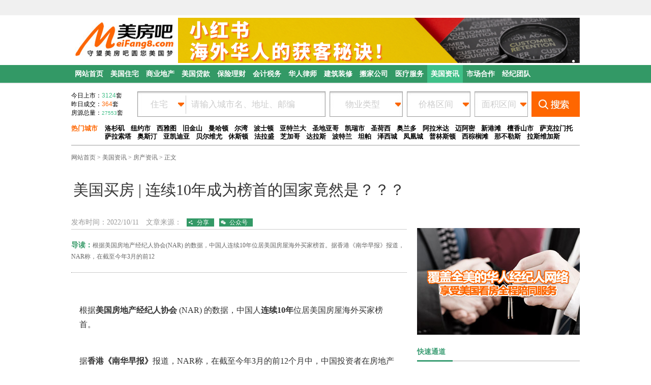

--- FILE ---
content_type: text/html; charset=utf-8
request_url: https://www.meifang8.com/homenews/meiguomaifang-lianxu10nianchengweibangshoudeguojiajingranshi
body_size: 16483
content:
<!DOCTYPE html PUBLIC "-//W3C//DTD XHTML 1.0 Transitional//EN" "http://www.w3.org/TR/xhtml1/DTD/xhtml1-transitional.dtd">
<html xmlns="http://www.w3.org/1999/xhtml">
    <head>
        <meta charset="utf-8">
        <meta name="format-detection" content="telephone=no"/>
        <meta http-equiv="X-UA-Compatible" content="IE=7" />
        <meta name="keywords" content="美国房产,美国购房,美国投资,美国房产税" />
        <meta name="description" content="根据美国房地产经纪人协会(NAR) 的数据，中国人连续10年位居美国房屋海外买家榜首。据香港《南华早报》报道，NAR称，在截至今年3月的前12   " />
        <link href="https://www.meifang8.com/statics/meifangba/css/main.css" rel="stylesheet" type="text/css" />
        <link href="https://www.meifang8.com/statics/meifangba/css/jquery-ui-1.10.4.custom.css" rel="stylesheet" />
        <!--<script type="text/javascript" src="https://www.meifang8.com/statics/meifangba/js/jquery.min.js"></script>-->
        <script type="text/javascript" src="https://www.meifang8.com/statics/meifangba/js/jquery-1.7.2.min.js"></script>
        <script src="https://www.meifang8.com/statics/meifangba/js/jquery.cycle.all.js"></script>
        <script language="javascript" src="https://www.meifang8.com/statics/meifangba/js/main.js" type="text/javascript"></script>
		 <script language="javascript" src="https://www.meifang8.com/statics/meifangba/js/ranges.js" type="text/javascript"></script>
        <script src="https://www.meifang8.com/statics/meifangba/js/jquery-ui-1.10.4.custom.min.js"></script>
        <!--[if IE 6]>
        <script type="text/javascript" src="https://www.meifang8.com/statics/meifangba/js/DD_belatedPNG.js"></script>
        <script type="text/javascript">
        DD_belatedPNG.fix('.mainLeftTitle,.fistLi,.tab2,.banner2');
        </script>
        <![endif]-->
        <style>
            #ui-id-1{height:110px; overflow: auto;width:232px;}
            #ui-id-1 li a:hover{ background:#3FC088; color: #FFF;}
        </style>
        <script language="javascript">
            $(document).ready(function() {
                var navi = $("#navigation").val();
				/*
				$("#autocomplete").autocomplete({				
					source: '/search.php?qufen='+navi,
					select: function(e, ui) {
					  $("#codes").val(ui.item.codes);
					  $("#key").val(ui.item.keyval);
					  $("#table").val(ui.item.table);
					  $("#state").val(ui.item.state);
					  $("#addval").val(ui.item.adval);
					  $("#label").val(ui.item.label);
					},
					minLength: 2
				});
				*/
                $.ajax({
                    type: 'post',
                    url: '/index.php?m=content&c=index&a=counter',
                    dataType: 'json',
                    success: function(msg) {
                        $("#count_today_num").text(msg.count_today_num);
                        $("#count_deal_num").text(msg.count_deal_num);
                        $("#count_lists_num").text(msg.count_lists_num);
                    }
                });
            });
        </script>
        <title>美国买房 | 连续10年成为榜首的国家竟然是？？？_美国房产资讯|美房吧是一家专业从事美国房产的置业网站</title>
        
    </head>
    <body>
       <!--公共头部-->
<link href="https://www.meifang8.com/statics/meifangba/css/pc_search.css" rel="stylesheet">
				<script src="https://www.meifang8.com/statics/meifangba/js/cookie.js"></script>

<div class="modal fade search-pop" tabindex="-1" role="dialog" aria-labelledby="mySmallModalLabel" style="width: 30%;margin: 0 auto;">
  <div class="modal-dialog  adm-delete-dialog" role="document">
    <div class="modal-content">
      <div class="modal-header">
      	<h3>您想搜索</h3>
        <button type="button" class="close" data-dismiss="modal" aria-label="Close"><span aria-hidden="true">&times;</span></button>
      </div>

	  <!-- 弹出框数据 -->
      <div class="modal-body search-modal-body search-data-list"></div>
      <!-- 弹出框数据end -->

    </div><!-- /.modal-content -->
  </div><!-- /.modal-dialog -->
</div><!-- /.modal -->

<div class="modal fade undefined-search-pop" tabindex="-1" role="dialog" aria-labelledby="mySmallModalLabel" style="width: 30%;margin: 0 auto;">
  <div class="modal-dialog  adm-delete-dialog" role="document">
    <div class="modal-content">
      <div class="modal-header">
      	<h1>Sorry</h1>
        <button type="button" class="close" data-dismiss="modal" aria-label="Close"><span aria-hidden="true">&times;</span></button>
      </div>

	  <!-- 弹出框数据 -->
      <div class="modal-body search-modal-body"><span>暂无结果</span><br/><br/><br/></div>
      <!-- 弹出框数据end -->

    </div><!-- /.modal-content -->
  </div><!-- /.modal-dialog -->
</div><!-- /.modal -->

<div class="zhezhao"></div>
<link href="https://www.meifang8.com/statics/meifangba/js/nprogress/nprogress.css" rel="stylesheet">
<script src="https://www.meifang8.com/statics/meifangba/js/nprogress/nprogress.js"></script>
<script>

var searchObj = "";
var keyUpFlag = false;//keyup延迟处理
$(document).ready(function() {
	$.ajax({
		type: 'post',
		url: '/index.php',
		data: 'm=member&c=index&a=mini&forward='+encodeURIComponent(location.href)+'&siteid=1',
		dataType: 'html',
		success: function(msg) {
			//alert(msg)
			//$("#current_header").html("sdfs")
			$("#current_header").html(msg);
		},
		error: function() {
		}
	});

	$(".close").click(function(){
		$(".modal").css('display','none');
		$(".zhezhao").css('display','none');
	});

	$(".zhezhao").click(function (){
		$(".modal").css('display','none');
		$(".zhezhao").css('display','none');
	} );

	$("#autocomplete").keyup(function() {
		searchBykeyUp();
	});

	$(".navigation").change(function (){
		search_data_ajax();
	});
	//关闭搜索框下拉层
	$(document).click(function(){
		$(".cityText").siblings(".xg-831-dropdown").slideUp();
	});
});

function searchBykeyUp(){
	//不管存不存在keyUpFlag这个延时执行函数，先清除
	clearTimeout(keyUpFlag);

	//延时500ms执行请求事件，如果感觉时间长了，就用合适的时间
	//只要有输入则不执行keyup事件
	keyUpFlag = setTimeout(function(){
		//这里面就是调用的请求，我这里用一个函数来测试
		console.log('<p>执行搜索ajax前</p>');
		search_data_ajax();
	}, 500);
}

function search_data_ajax(){
	//var navi = parseInt($(".navigation option:selected").val());
	var navi = $("#navigation").val();
	var autovalue = $("#autocomplete").val();

	if(autovalue.length<2){
		//清空
		$(".searchxg-body").empty();
		if($(".xg-831-dropdown").css('display')=='block'){
			$(".cityText").siblings(".xg-831-dropdown").slideUp(300);
		}
		return;
	}
	NProgress.start();
	$.ajax({
		url: '/search.php?qufen='+navi,
		dataType: "json",
		data: {term: autovalue},
		success: function(data) {
			//设置变量值
			searchObj = data;
			//添加数据
			var html = add_data(data);
			$(".searchxg-body").html(html);

			//绑定事件
			$('li[data-label]').on('click',function(e){
				backfill_data(this);
			})
			if(data!="" && $(".search-pop").css('display')=='none'){
				//显示层
				$(".cityText").siblings(".xg-831-dropdown").slideDown(300);
			}
			NProgress.done();
		},

		error: function (XMLHttpRequest, textStatus, errorThrown) {
			//清空
			$(".searchxg-body").empty();

			if($(".xg-831-dropdown").css('display')=='block'){
				$(".cityText").siblings(".xg-831-dropdown").slideUp(300);
			}
			NProgress.done();
		}

	});
}

function checkCondition(){
	var status = $("#autocomplete").val();
	var reg = /[\u4e00-\u9fa5]/g;
	if(/[a-zA-Z]+/.test(status) || reg.test(status) || /[0-9]+/.test(status))  {
	}else{
		alert('请输入城市名、地址、邮编')
		$("#autocomplete").focus();
		return false;
	}

	if ( status == '请输入城市名、地址、邮编' || status == '' ){
		alert('请输入城市名、地址、邮编')
		$("#autocomplete").focus();
		return false;
	}

	$('#is_searchbtn').val(1);

	//关闭搜索框下拉层
	$(".cityText").siblings(".xg-831-dropdown").slideUp();

	if(searchObj.length==1){
		$.map(searchObj, function (data) {
			$("#codes").val(data.codes);
			$("#key").val(data.keyval);
			$("#table").val(data.table);
			$("#state").val(data.state);
			$("#addval").val(data.adval);
			$("#label").val(data.label);
			$("#txt").val(data.txt);
		});

		submit_search_form();

	}else{
		var navi = $("#navigation").val();
		//var navi = parseInt($(".navigation option:selected").val());
		$.ajax({
			url: '/search.php?qufen='+navi+'&searchbtn=1',
			dataType: "json",
			data: {term: $("#autocomplete").val()},
			success: function(data) {
				if(data.length==1){
					$.map(data, function (res) {
						$("#codes").val(res.codes);
						$("#key").val(res.keyval);
						$("#table").val(res.table);
						$("#state").val(res.state);
						$("#addval").val(res.adval);
						$("#label").val(res.label);
						$("#txt").val(data.txt);
					});
					submit_search_form();
				}else{
					var html = add_data(data);

					$(".search-data-list").html(html);

					//绑定事件
					$('li[data-label]').on('click',function(e){
						backfill_data(this);
					})

					//关闭搜索框下拉层
					$(".cityText").siblings(".xg-831-dropdown").slideUp();

					$(".zhezhao").show();
					$(".search-pop").show();
				}
			},
			error: function (XMLHttpRequest, textStatus, errorThrown) {
			//关闭搜索框下拉层
				$(".cityText").siblings(".xg-831-dropdown").slideUp();
				$(".zhezhao").show();
				$(".undefined-search-pop").show();
			}
		});
	}
}

function add_data(data){

	var cityhtml = "";
	var zipcodehtml = "";
	var addresshtml = "";
	var recenthtml = "";
	var countyhtml = '';
	var html=""

	var recenthtml = "";
	var schoolhtml = "";

	/*
	var recent = getcookie('search_info');
	var recentobj = JSON.parse(recent);

	if(recentobj.navigation == $("select[name='navigation']").val() ){

		if(recent!="" && recent!=null && recent!='undefined'){
			recenthtml = "<span data-label='"+recent+"'>"+recentobj.label+"</span>";

			recenthtml = '<div class="search-pop-item"><h4><i class="pop-ico"><img src="https://www.meifang8.com/statics/meifangba/images/wap/pop-icon-time.png"></i>最近搜索</h4><ul class="search-pop-list"><li><h5>'+recenthtml+'</h5></li></ul></div>';
		}
	}
	*/

	var navi = $("#navigation").val();


	//切换相应的最近搜索记录
	if(navi=="" || navi==null || navi==0){
		navi = 'house';
	}

	var recent = getcookie('search_info_'+navi);
	var recentobj = JSON.parse(recent);

	if(recent!="" && recent!=null && recent!='undefined'){
		recenthtml = "<span >"+recentobj.label+"</span>";

		recenthtml = "<div tabIndex='-1' class='search-pop-item'><h4><i class='pop-ico'><img src='https://www.meifang8.com/statics/meifangba/images/wap/pop-icon-time.png'></i>最近搜索</h4><ul class='search-pop-list'><li data-label='"+recent+"' ><h5>"+recenthtml+"</h5><p data-label='"+recent+"'>"+recentobj.txt+"</p></li></ul></div>";
	}




	for(i in data){

		if(data[i].codes==1){
			cityhtml += "<li data-label='"+JSON.stringify(data[i])+"'><h5><span >"+data[i].label+"</span></h5><p data-label='"+JSON.stringify(data[i])+"'>"+data[i].txt+"</p></li>";
		}

		if(data[i].codes ==2){
			zipcodehtml += "<li data-label='"+JSON.stringify(data[i])+"'><h5><span>"+data[i].label+"</span></h5><p data-label='"+JSON.stringify(data[i])+"'>"+data[i].txt+"</p></li>";

		}

		if(data[i].codes ==3){
			addresshtml += "<li data-label='"+JSON.stringify(data[i])+"'><h5><span>"+data[i].label+"</span></h5><p data-label='"+JSON.stringify(data[i])+"'>"+data[i].txt+"</p></li>";

		}

		if(data[i].codes ==4){
			countyhtml += "<li data-label='"+JSON.stringify(data[i])+"'><h5><span>"+data[i].label+"</span></h5><p data-label='"+JSON.stringify(data[i])+"'>"+data[i].txt+"</p></li>";

		}

		if(data[i].codes ==5){
			schoolhtml += "<li data-label='"+JSON.stringify(data[i])+"'><h5><span>"+data[i].label+"</span></h5><p data-label='"+JSON.stringify(data[i])+"'>"+data[i].txt+"</p></li>";
		}

	}

	html += recenthtml;

	if(cityhtml!=""){
		html +='<div tabIndex="-1" class="search-pop-item"><h4><i class="pop-ico"><img src="https://www.meifang8.com/statics/meifangba/images/wap/pop-icon-yb.png"></i>城市</h4><ul class="search-pop-list">'+cityhtml+'</ul></div>';
	}

	if(zipcodehtml!=""){
		html +='<div tabIndex="-1" class="search-pop-item"><h4><i class="pop-ico"><img src="https://www.meifang8.com/statics/meifangba/images/wap/pop-icon-yb.png"></i>地区</h4><ul class="search-pop-list">'+zipcodehtml+'</ul></div>';
	}
	if(addresshtml!=""){
		html +='<div tabIndex="-1" class="search-pop-item"><h4><i class="pop-ico"><img src="https://www.meifang8.com/statics/meifangba/images/wap/pop-icon-dz.png"></i>地址</h4><ul class="search-pop-list">'+addresshtml+'</ul></div>';
	}
	if (countyhtml != ''){
		html +='<div tabIndex="-1" class="search-pop-item"><h4><i class="pop-ico"><img src="https://www.meifang8.com/statics/meifangba/images/wap/pop-icon-dz.png"></i>县</h4><ul class="search-pop-list">'+countyhtml+'</ul></div>';
	}

	if (schoolhtml != ''){
		html +='<div tabIndex="-1" class="search-pop-item"><h4><i class="pop-ico"><img src="https://www.meifang8.com/statics/meifangba/images/wap/pop-icon-dz.png"></i>名称</h4><ul class="search-pop-list">'+schoolhtml+'</ul></div>';
	}


	return html;

}

//回填隐藏域数据
function backfill_data(dom){

	var data = JSON.parse($(dom).attr('data-label'));

	$("#codes").val(data.codes);
	$("#key").val(data.keyval);
	$("#table").val(data.table);
	$("#state").val(data.state);
	$("#addval").val(data.adval);
	$("#label").val(data.label);
	$("#autocomplete").val(data.label);
	$("#txt").val(data.txt);

	//提交数据
	submit_search_form();
}

function submit_search_form(){

	var navi = $("#navigation").val();

	//var navigation = $("select[name='navigation']").val();
	var	info = {"label":$("#label").val(),"codes":$("#codes").val(),"keyval":$("#key").val(),"table":$("#table").val(),"state":$("#state").val(),"navigation":navi,"adval":$("#addval").val(),'txt':$("#txt").val()};

	if(navi!="" && navi!=null && navi!=0){
		setcookie('search_info_'+navi,JSON.stringify(info));
	}else{
		setcookie('search_info_house'+navi,JSON.stringify(info));
	}

	$("#main_search").submit();

}


        </script>
        <div class="topNewBg">
			<div style="width:1000px;margin:0 auto;">
				<div style="display: inline-block;width:50%;float: left;">
					<div style="display:inline-block;vertical-align: top;font-size: 14px;line-height:30px;"></div>
					<div style="display:inline-block;color:#FF6600;font-size: 22px;padding-left:10px;line-height:30px;"></div>
				</div>
				<div class="topNewM" id="current_header" style="display:inline-block;width:50%;min-width:0px;max-width:1000px;">
					<div class="topNewMRigth" style="display:inline-block:float:right;"></div>
				</div>
			</div>
          </div>
        <div class="header" id="top">
                    <script src="https://www.meifang8.com/statics/meifangba/js/jquery.cycle.all.js"></script>
		<style>
		.grList {
			z-index:99999999;
		}
		</style>
<div class="topBg" style="height:90px;*+height:90px;padding:5px 0px 3px 0px;*+padding:4px 0; ">
	<div class="top">
		<div id="logo" style="width:210px;hieght:90px;"><a href="/"><img src="https://www.meifang8.com/statics/meifangba/images/top_banner/top_new_logo.jpg" /></a></div>
		<!--<div class="topBanner"><a href="/market/Chinese/0101.html"><img src="https://www.meifang8.com/statics/meifangba/images/topBan2.gif" width="520" height="60" /></a></div>-->
		<div id="banner_main_top" style="float:right;">
									<div class="items main_top_items" style=""> 
				<div class="topBanner" style="margin-top:0;margin-left:0;width:790px;height:90px;"><a href="https://www.meifang8.com/homenews/qiaoheiban-xiaohongshu-haiwaihuarendehuokemijue"><img src="https://s3.us-west-2.amazonaws.com/us-files/pictures/banner/172250320871779.png" width="100%" /></a></div>
			</div>
									<script>
			$(function() {
				$('#banner_main_top').cycle({
					fx: 'fade',
					timeout: 3000,
					speed: 800,
					//pause:1,//鼠标指上去时是否暂停
					slideExpr: ".main_top_items",
					pager: ".main_top_btns",
					fade: 100,
					pauseOnPagerHover: 1//鼠标指向页码区时暂停切换
							//pagerEvent:'mouseover'//指定页码触发事件
				});
			})
			</script>
			<style>
			.main_top_btns a {
				color:#fff;
				text-decoration:none;
				margin-top:2px;
				margin-right:10px;
				margin-bottom:2px;
				display: inline-block;
				width: 5px;
				height: 5px;
				border-radius:5px;
				background-color: rgba(255,255,255,.5);
				font-size:0px;
			}
			.main_top_btns .activeSlide {
				background-color: rgba(255,255,255,1);
			}
			</style>
			<div style="position:absolute;width:100%;background-color:rgba(0,0,0,0);z-index:9999;bottom:0;text-align:right;" class="main_top_btns"></div>
		</div>
		
		<div class="topR" style="display:none;">
			<span class="topRT">4001-678-009</span>
			<span class="topRInfo"></span>
		</div>
	</div>
</div>
            <div class="menuBg">
                <input type="hidden" value="房产资讯" id="current_tag" />
                <div class="menuM">
                    <ul class="menu" id="example-two">
                                                <li ><a href="https://www.meifang8.com" ><span>网站首页</span></a></li>
                        														<li  class=" nav_li " data-info="6-23"><a href="https://www.meifang8.com/home/"><span>美国住宅</span></a>
							
																																
							</li>
								
																				<li  class=" nav_li " data-info="6-39"><a href="https://www.meifang8.com/commerce/"><span>商业地产</span></a>
							
																																
							</li>
								
																				<li  class=" nav_li " data-info="6-37"><a href="https://www.meifang8.com/mortgage/"><span>美国贷款</span></a>
							
																																
							</li>
								
																				<li  class=" nav_li " data-info="6-41"><a href="https://www.meifang8.com/insurance/"><span>保险理财</span></a>
							
																																
							</li>
								
																				<li  class=" nav_li " data-info="6-45"><a href="https://www.meifang8.com/accountant/"><span>会计税务</span></a>
							
																																
							</li>
								
																				<li  class=" nav_li " data-info="6-56"><a href="https://www.meifang8.com/lawyer/"><span>华人律师</span></a>
							
																																
							</li>
								
																				<li  class=" nav_li " data-info="6-57"><a href="https://www.meifang8.com/building/"><span>建筑装修</span></a>
							
																																
							</li>
								
																				<li  class=" nav_li " data-info="6-58"><a href="https://www.meifang8.com/movehouse/"><span>搬家公司</span></a>
							
																																
							</li>
								
																				<li  class=" nav_li " data-info="6-59"><a href="https://www.meifang8.com/medical/"><span>医疗服务</span></a>
							
																																
							</li>
								
																				<li  class=" nav_li  current " data-info="6-49"><a href="/homenews/"><span>美国资讯</span></a>
							
																																				<div class="navEr">
										<a href="https://www.meifang8.com/homenews/">房产资讯</a>
										</div>
																			<div class="navEr">
										<a href="https://www.meifang8.com/homeinfo/">金融资讯</a>
										</div>
																			<div class="navEr">
										<a href="https://www.meifang8.com/uslife/">美国生活</a>
										</div>
																																	
							</li>
								
																				<li  class=" nav_li " data-info="6-27"><a href="https://www.meifang8.com/cooperation/"><span>市场合作</span></a>
							
																																				<div class="navEr">
										<a href="https://www.meifang8.com/school/">美国学校</a>
										</div>
																			<div class="navEr">
										<a href="https://www.meifang8.com/auto/">汽车服务</a>
										</div>
																			<div class="navEr">
										<a href="https://www.meifang8.com/story/">购房故事</a>
										</div>
																																	
							</li>
								
																				<li  class=" nav_li " data-info="6-24"><a href="https://www.meifang8.com/house_agent/"><span>经纪团队</span></a>
							
																																
							</li>
								
												                    </ul>
                    <div class="clear"></div>
                </div>
            </div>
            <div class="searchForm">
                <div class="searchFormL">今日上市：<font id="count_today_num" color="#40BF88"></font>套<br />昨日成交：<font id="count_deal_num" color="#FF6600"></font>套<br />房源总量：<font id="count_lists_num" color="#40BF88" style="font-size:10px;"></font>套</div>
                <div class="searchFormR">
                <script type="text/javascript">

				</script>
                    <form id="main_search" action="/index.php" method="get" >
                        <input type="hidden" name="m" value="content" />
                        <input type="hidden" name="c" value="index" />
                        <input type="hidden" name="a" value="change_city" />
                        <input type="hidden" name="search_action" value="search_address_btn" />
                        <div class="formLableCity" style="width:370px;background-size:370px 50px">
							<input type="hidden" name="codes" id="codes" value=""/>
							<input type="hidden" name="key" id="key" value=""/>
							<input type="hidden" name="table" id="table" value=""/>
							<input type="hidden" name="state" id="state" value=""/>
							<input type="hidden" name="addval" id="addval" value=""/>
							<input type="hidden" name="label" id="label" value=""/>
							<input type="hidden" name="txt" id="txt" value=""/>
							<input type="hidden" name="is_searchbtn" id="is_searchbtn" value=""/>


															<input type="hidden" name="navigation" id="navigation" value="" />
						    	<input  id="citySelect" class="Select" type="text" value="住宅" autocomplete="off" style="padding-right:15px;text-align:center;font-size:17px;padding-left:5px;width:75px;background:url(https://www.meifang8.com/statics/meifangba/images/ico1.jpg) 80px center no-repeat"/>
							                            <ul class="citySelectList" id="citySelectList" style="width:94px; "><!--*+margin-left:-322px;_margin-left:-321px;-->
                                <li id="0">住宅</li>
								<li id="1">新盘</li>
								<li id="2">商业买卖</li>
								<li id="3">商业租赁</li>
								<!-- <li id="5">学校</li> -->
                            </ul>
														<input type="text" class="cityText" id="autocomplete" value="请输入城市名、地址、邮编" name="cityname"  onclick="this.value = ''" autocomplete="off" style="font-size:17px;width:260px;padding-left:10px;height:34px;line-height:34px;margin-top:8px;" autocomplete="off" disableautocomplete=""/>
							
							 <div class="xg-831-dropdown" style="float: left;">
								<div class="searchxg-body">

								 </div>
							</div>



							<script>

								function set_autocomplete_whidth(){
									var input_obj = $("#autocomplete");
									var input_width = input_obj.width()-8;
									var body_offsetLeft = input_obj.offset().left-10;//距离左侧距离
									var body_offsetTop = input_obj.offset().top+42;



									$(".xg-831-dropdown").css({ "width": input_width,"left":body_offsetLeft,"top":body_offsetTop });
								}
								set_autocomplete_whidth();
								$(document).ready(function() {

									// 浏览器拖动事件
									$(window).resize(function() {

										set_autocomplete_whidth();
									});

								});

							</script>



						</div>
                        <div class="formLableProperty" style="background-size:144px 50px;width:144px">
                            <input  type="hidden" name="pt" value=""/>
							                            <input  id="PropertySelect" class="Select" type="text" value="物业类型" autocomplete="off" style="width:120px;text-align:center;padding-right:15px;padding-left:5px;font-size:17px;background:url(https://www.meifang8.com/statics/meifangba/images/ico1.jpg) 129px center no-repeat"/>
                            							<ul class="citySelectList" id="PropertySelectList" style="width:142px;">
								<li id="0">不限</li>
								                            </ul>
                        </div>
                        <div class="formLableProperty" style="background-size:125px 50px;width:125px">
                            <input  type="hidden" name="lp" value=""/>
							                            <input  id="PriceSelect" class="Select" type="text" value="价格区间" autocomplete="off" style="width:103px;padding-right:15px;text-align:center;padding-left:5px;font-size:17px;background:url(https://www.meifang8.com/statics/meifangba/images/ico1.jpg) 110px center no-repeat"/>
                            							<ul class="citySelectList" id="PriceSelectList" style="width:123px;">
								<li id="0">不限</li>
								                            </ul>
                        </div>
                        <div class="formLableProperty" style="background-size:105px 50px;width:108px">
                            <input  type="hidden" name="sf" value=""/>
							                            <input  id="AreaSelect" class="Select" type="text" value="面积区间" autocomplete="off" style="text-align:center;width:85px;padding-left:5px;font-size:17px;background:url(https://www.meifang8.com/statics/meifangba/images/ico1.jpg) 90px center no-repeat;padding-right:15px"/>
                            							<ul class="citySelectList" id="AreaSelectList" style="width:103px;">
                                <li id="0">不限</li>
                                                            </ul>
                        </div>
                        <button id="SelectBtn" type="button" class="SelectBtn" value="" style="width:95px" onclick="checkCondition()"  data-toggle="modal" />搜索</button>
                    </form>
                </div>
                <div class="clear"></div>
            </div>

            <div class="hotList" style="height:40px;">
                <div style="float: left;height: 40px;"><span><font size='2' ><b>热门城市</b></font></span></div>


                <!-- 商业地产租赁-->
                                                            <a target="_blank" href="/city/Los_Angeles_1-133/"><font size='2' color='black'><b>
                    洛杉矶
                    </b></font></a>
                                        <a target="_blank" href="/city/New_York_40-579/"><font size='2' color='black'><b>
                    纽约市
                    </b></font></a>
                                        <a target="_blank" href="/city/Seattle_31-237/"><font size='2' color='black'><b>
                    西雅图
                    </b></font></a>
                                        <a target="_blank" href="/city/San_Francisco_15-80/"><font size='2' color='black'><b>
                    旧金山
                    </b></font></a>
                                        <a target="_blank" href="/city/Manhattan_40-286/"><font size='2' color='black'><b>
                    曼哈顿
                    </b></font></a>
                                        <a target="_blank" href="/city/Irvine_2-25/"><font size='2' color='black'><b>
                    尔湾
                    </b></font></a>
                                        <a target="_blank" href="/city/Boston_26-253/"><font size='2' color='black'><b>
                    波士顿
                    </b></font></a>
                                        <a target="_blank" href="/city/Atlanta_51-361/"><font size='2' color='black'><b>
                    亚特兰大
                    </b></font></a>
                                        <a target="_blank" href="/city/San_Diego_8-177/"><font size='2' color='black'><b>
                    圣地亚哥
                    </b></font></a>
                                        <a target="_blank" href="/city/Cary_48-339/"><font size='2' color='black'><b>
                    凯瑞市
                    </b></font></a>
                                        <a target="_blank" href="/city/San_Jose_5-104/"><font size='2' color='black'><b>
                    圣荷西
                    </b></font></a>
                                        <a target="_blank" href="/city/Orlando_54-360/"><font size='2' color='black'><b>
                    奥兰多
                    </b></font></a>
                                        <a target="_blank" href="/city/Alameda_11-41/"><font size='2' color='black'><b>
                    阿拉米达
                    </b></font></a>
                                        <a target="_blank" href="/city/Miami_50-343/"><font size='2' color='black'><b>
                    迈阿密
                    </b></font></a>
                                        <a target="_blank" href="/city/Newport_Beach_2-26/"><font size='2' color='black'><b>
                    新港滩
                    </b></font></a>
                                        <a target="_blank" href="/city/Honolulu_78-606/"><font size='2' color='black'><b>
                    檀香山市
                    </b></font></a>
                                        <a target="_blank" href="/city/Sacramento_14-78/"><font size='2' color='black'><b>
                    萨克拉门托
                    </b></font></a>
                                        <a target="_blank" href="/city/Sarasota_154-560/"><font size='2' color='black'><b>
                    萨拉索塔
                    </b></font></a>
                                        <a target="_blank" href="/city/Austin_75-445/"><font size='2' color='black'><b>
                    奥斯汀
                    </b></font></a>
                                        <a target="_blank" href="/city/Arcadia_1-1/"><font size='2' color='black'><b>
                    亚凯迪亚
                    </b></font></a>
                                        <a target="_blank" href="/city/Bellevue_31-238/"><font size='2' color='black'><b>
                    贝尔维尤
                    </b></font></a>
                                        <a target="_blank" href="/city/Houston_63-418/"><font size='2' color='black'><b>
                    休斯顿
                    </b></font></a>
                                        <a target="_blank" href="/city/Flushing_6-34/"><font size='2' color='black'><b>
                    法拉盛
                    </b></font></a>
                                        <a target="_blank" href="/city/Chicago_66-428/"><font size='2' color='black'><b>
                    芝加哥
                    </b></font></a>
                                        <a target="_blank" href="/city/Dallas_55-362/"><font size='2' color='black'><b>
                    达拉斯
                    </b></font></a>
                                        <a target="_blank" href="/city/Portland_96-475/"><font size='2' color='black'><b>
                    波特兰
                    </b></font></a>
                                        <a target="_blank" href="/city/Tampa_153-559/"><font size='2' color='black'><b>
                    坦帕
                    </b></font></a>
                                        <a target="_blank" href="/city/Jersey_City_132-521/"><font size='2' color='black'><b>
                    泽西城
                    </b></font></a>
                                        <a target="_blank" href="/city/Phoenix_64-412/"><font size='2' color='black'><b>
                    凤凰城
                    </b></font></a>
                                        <a target="_blank" href="/city/Princeton_136-790/"><font size='2' color='black'><b>
                    普林斯顿
                    </b></font></a>
                                        <a target="_blank" href="/city/West_Palm_Beach_52-359/"><font size='2' color='black'><b>
                    西棕榈滩
                    </b></font></a>
                                        <a target="_blank" href="/city/Naples_197-808/"><font size='2' color='black'><b>
                    那不勒斯
                    </b></font></a>
                                        <a target="_blank" href="/city/Las_Vegas_30-235/"><font size='2' color='black'><b>
                    拉斯维加斯
                    </b></font></a>
                                                </div>
        </div>
        <!--公共头部 -->


	<script>


		var formal_img = 'https://s3.us-west-2.amazonaws.com/us-files/';
	var prepare_img = 'https://s3.us-west-2.amazonaws.com/us-files/';
	var prepare_t_img = 'https://s3.us-west-2.amazonaws.com/us-files/';


	// service-replace="true" onerror="imgerrorfunc(this);" data-error="https://www.meifang8.com/statics/meifangba/images/agent_error.jpg"

	//判断裂图
	function imgerrorfunc(obj){
	//trigger('load');
		var service_replace = $(obj).attr('service-replace');//是否切换服务器

		//默认图片
		var data_error = $(obj).attr('data-error');

		if(typeof data_error !="undefined"){
			var error_pic = data_error;
		}else{
			var error_pic = '/statics/images/house_no_pic.gif';
		}

		if(typeof service_replace !="undefined" && service_replace!=false){

			var image_src = $(obj).attr('src');		//当前图片路径

			var service_images = $(obj).attr('service-images');

			var num = $(obj).attr('image_num');

			if(typeof service_images !="undefined" && service_images!=""){

				var len=eval(service_images).length; //eval()可以将json字符串转化为json数据格式

				var img_i;	//动态记录次数

				var service_images = eval('(' + service_images + ')');

				if(typeof num != "undefined"){

					if(num == 0 ){
						img_i = 0;
					}

					img_i = num+1;

					if(num<=len-1){

						var serviceImage = service_images[num].toLowerCase().indexOf('https')? service_images[num].substr(5) : service_images[num];

						$(obj).attr('image_num',img_i);	//更新替换次数
						$(obj).attr('src',serviceImage);
					}else{
						//超过最大次数
						$(obj).attr('src',error_pic);
					}

				}else{
					var serviceImage = service_images[0].toLowerCase().indexOf('https')? service_images[0].substr(5) : service_images[0];
					$(obj).attr('image_num',1);
					$(obj).attr('src',serviceImage);

				}

				return ;
			}

			//将http替换成https，统一格式
			if (image_src.indexOf("https") < 0) {
				image_src = image_src.replace("http:", "https:");
			}

			//查看替换掉的图片是否包含https，如果不包含，则图片读取的是本地图片，不进行替换
			if (image_src.indexOf("https") < 0) {
				//$(this).removeAttr('onerror');

				$(obj).attr('src',error_pic);
				return ;
			}

			//获取域名
			//var urlReg = /[a-zA-Z0-9][-a-zA-Z0-9]{0,62}(\.[a-zA-Z0-9][-a-zA-Z0-9]{0,62})+\.?/;

			var url = image_src.match(/http[s]?:\/\/(.*?)([:\/]|$)/);//匹配指定URL的domain


			if(typeof num != "undefined"){

				if(num==0){
					var serviceImage = image_src.replace(url[0],prepare_img);

					$(obj).attr('image_num',1);
					$(obj).attr('src',serviceImage);

				}else if(num==1){
					var serviceImage = image_src.replace(url[0],prepare_t_img);
					$(obj).attr('image_num',2);
					$(obj).attr('src',serviceImage);
				}else{
					//$(this).removeAttr('onerror');
					$(obj).attr('src',error_pic);
				}
			}else{
				var serviceImage = image_src.replace(url[0],prepare_img);
				$(obj).attr('image_num',1);
				$(obj).attr('src',serviceImage);

			}

		}else{
			//如果无需切换服务器，则将图片替换为默认图片
			//$(this).removeAttr('onerror');
			$(obj).attr('src',error_pic);

		}

	}




	</script>
<!--分享弹出层-->
<div  class="rodal rodal-fade-enter rodal_con rodal_zx" tabindex="-1" data-reactid="272">
    <div class="rodal-mask rodal-mask_zx" data-reactid="273"></div>
    <div style="width: 600px; height: 375px; animation-duration: 300ms;" class="rodal-dialog rodal-zoom-enter rodal-zt ma-leave" data-reactid="274">
        <span class="rodal-close" data-reactid="275">X</span>
        <p class="rodal_title" data-reactid="276">官方微信公众号：美房吧</p>
        <div class="modelQrCode" style="text-align:center;" data-reactid="277">
            <img src="/statics/meifangba/images/ewm_1.jpg" alt="" style="width:200px;display:inline-block;" class="qrcode" data-reactid="278">
            <p class="alertWord1" data-reactid="279">扫一扫关注微信公众号，获得最新美国房源&房产资讯。</p>
        </div>
    </div>
</div>
<div class="rodal rodal-fade-enter rodal_con rodal_wx" tabindex="-1" data-reactid="261">
    <div class="rodal-mask rodal-mask_fx" data-reactid="262"></div>
    <div style="width:500px;height:375px;animation-duration:300ms;-webkit-animation-duration:300ms;" class="rodal-dialog rodal-zoom-enter rodal-fzt ma-leave" data-reactid="263">
        <span class="rodal-close" data-reactid="264">X</span>
        <p class="rodal_title" data-reactid="265">微信分享当前资讯</p>
        <div class="modelQrCode" style="text-align:center;" data-reactid="266">
            <div style="height:200px;width:200px;margin: 0 auto;" height="200" width="200" data-reactid="267" ><img src="/api.php?op=qrcode&wap=true&catid=6&id=16404" alt="" style="width:200px;display:inline-block;margin-top: 0;" class="qrcode" data-reactid="278"></div>
            <p class="modelQrCode__desc" style="margin-top:15px;" data-reactid="268">扫描二维码，微信打开，分享给好友</p>
        </div>
    </div>
</div>
<style>
</style>

<!--列表主体   -->
<div class="main">
    <script language="javascript">
        $(document).ready(function() {
            $.ajax({
                type: 'post',
                url: '/index.php?m=house&c=index&a=view&from_message=1',
                data: 'm=house&a=index&from_message=1',
                dataType: 'html',
                success: function(msg) {
                    $("div.newsRList4").html(msg);
                },
                error: function() {
                }
            });
        });
    </script>
    <div class="newsMain" id="newsMain">
        <div class="newsLeft">
            <div class="conSubMenu">
                <a href="https://www.meifang8.com">网站首页</a>  &gt;  <a href="https://www.meifang8.com/index.php?m=content&c=index&a=lists&catid=49">美国资讯</a> > <a href="https://www.meifang8.com/homenews/">房产资讯</a> >   正文
            </div>
            <div class="conTitle">美国买房 | 连续10年成为榜首的国家竟然是？？？</div>
            <div class="conTitleInfo">
                <div class="left">发布时间：2022/10/11　文章来源：</div>
                <div class="left" style="padding-left: 10px;">
                    <div class="left news_fx" style="">分享</div>
                    <div class="left news_gzh" style="">公众号</div>
                </div>
                <div class="right">
                    <div class="bdsharebuttonbox"><a class="bds_tsina" href="#" data-cmd="tsina"></a><a class="bds_qzone" href="#" data-cmd="qzone"></a><a class="bds_tqq" href="#" data-cmd="tqq"></a><a class="bds_weixin" href="#" data-cmd="weixin"></a><a class="bds_renren" href="#" data-cmd="renren"></a><a class="bds_more" href="#" data-cmd="more"></a></div>
                    <script>window._bd_share_config = {"common": {"bdSnsKey": {}, "bdText": "", "bdMini": "2", "bdPic": "", "bdStyle": "0", "bdSize": "16"}, "share": {}, "image": {"viewList": ["qzone", "tsina", "tqq", "renren", "weixin"], "viewText": "分享到：", "viewSize": "16"}, "selectShare": {"bdContainerClass": null, "bdSelectMiniList": ["qzone", "tsina", "tqq", "renren", "weixin"]}};
                        with (document)
                            0[(getElementsByTagName('head')[0] || body).appendChild(createElement('script')).src = 'https://bdimg.share.baidu.com/static/api/js/share.js?v=89860593.js?cdnversion=' + ~(-new Date() / 36e5)];
                    </script>
                </div>
                <div class="clear"></div>
            </div>
            <div class="conRead"><strong>导读：</strong>根据美国房地产经纪人协会(NAR) 的数据，中国人连续10年位居美国房屋海外买家榜首。据香港《南华早报》报道，NAR称，在截至今年3月的前12   </div>
            <div class="conMain">
                <a href="https://www.meifang8.com" style="color: white;">www.meifang8.com</a><br /><p><span style="font-size:16px">根据<strong>美国房地产经纪人协会&nbsp;</strong>(NAR) 的数据，中国人<strong>连续10年</strong>位居美国房屋海外买家榜首。</span>

</p><p>
<br /><span style="font-size:16px">据<strong>香港《南华早报》</strong>报道，NAR称，在截至今年3月的前12个月中，中国投资者在房地产上花费了61亿，比一年前增加了27个百分点。每10名中国投资者中有6人以现金结算。</span>

</p><p>&nbsp;

</p><p><span style="font-size:16px">数据显示，外国投资者购买了590亿的房产，较上一年增长8.5%，结束了连续三年的下滑。外国人购买了98600套现房，占同期售出的612万套的1.6%。然而，这是自2009年NAR开始追踪数据以来海外买家的最低购买量。</span><br />&nbsp;
</p><span style="font-size:16px"><img src="https://s3.us-west-2.amazonaws.com/us-files/uploadfile/2022/1011/20221011111431918674336.png" style="height:371px; width:684px" />

</span><p>&nbsp;

</p><p><a href="https://www.meifang8.com" style="color: white;">www.meifang8.com</a><br /><span style="font-size:16px">NAR首席经济学家劳伦斯&middot;云(Lawrence Yun) 表示：&ldquo;在疫情期间，与国际旅行相关的限制和普遍谨慎连续第二年减缓了较富有的外国买家的购房速度。&rdquo;</span>

</p><p>
<br /><span style="font-size:16px">NAR表示，自2013年以来，中国人一直是美国房屋的最大外国买家。过去10年，中国投资者购买了价值1886亿的房产。</span>

</p><p>
<br /><span style="font-size:16px">中国买家的平均购买价格略高于100万，是外国买家中购房价格最高的，近三分之一的中国买家在加州购买了房产。</span>

</p><p>
<br /><span style="font-size:16px">佛州连续第14年成为外国买家的首选目的地，约占所有海外购买量的四分之一。加州位居第二，约占11%，紧随其后的是得州、亚利桑那、纽约和北卡。不过，有五分之二的中国买家首选在加州和纽约置业。</span>
<br />
<br />
<br />
<br />
<br />
<br />
<br />
<br /><br />1、文章内容转自网络，版权归原作者所有，本平台仅提供信息交流使用；<br />2、平台上发布或转发的文章与图片有任何侵权行为，请联系客服及时处理；
</p><a href="https://www.meifang8.com" style="color: white;">www.meifang8.com</a><br />                <div class="form" style="display:none"></div>
            </div>
            <div class="conTitleInfoB">
                <div class="left">发布时间：2022/10/11 </div>
                <div class="right">
                    <div class="bdsharebuttonbox"><a class="bds_tsina" href="#" data-cmd="tsina"></a><a class="bds_qzone" href="#" data-cmd="qzone"></a><a class="bds_tqq" href="#" data-cmd="tqq"></a><a class="bds_weixin" href="#" data-cmd="weixin"></a><a class="bds_renren" href="#" data-cmd="renren"></a><a class="bds_more" href="#" data-cmd="more"></a></div>
                    <script>window._bd_share_config = {"common": {"bdSnsKey": {}, "bdText": "", "bdMini": "2", "bdPic": "", "bdStyle": "0", "bdSize": "16"}, "share": {}, "image": {"viewList": ["qzone", "tsina", "tqq", "renren", "weixin"], "viewText": "分享到：", "viewSize": "16"}, "selectShare": {"bdContainerClass": null, "bdSelectMiniList": ["qzone", "tsina", "tqq", "renren", "weixin"]}};
                        with (document)
                            0[(getElementsByTagName('head')[0] || body).appendChild(createElement('script')).src = 'https://bdimg.share.baidu.com/static/api/js/share.js?v=89860593.js?cdnversion=' + ~(-new Date() / 36e5)];
                    </script>
                </div>
                <div class="clear"></div>
            </div>
           <style>
                .img-scroll {
                    position: relative;
                    margin-top: 12px;
                    width: 660px;
                }
                .img-list ul {
                     width: 9999px;
                }
                .img-list {
                    position: relative;
                    width: 660px;
                    height: 69px;
                    overflow: hidden;
                }
                .img-list li {
                    float: left;
                    display: inline;
                    width: 220px;
                    height: 70px;
                    position: relative;
                }
                .njrItem {
                    width: 215px;
                    float: left;
                    height: 70px;
                }
                .njrImg {
                    width: 69px;
                    float: left;
                    height: 69px;
                }
                .njrText {
                    width: 140px;
                    float: left;
                    margin-left: 6px;
                }
                .njrText span {
                    display: block;
                    line-height: 17px;
                    color: #656565;
                    font-size: 12px;
                }
                .njrText span strong {
                    font-size: 14px;
                    font-weight: normal;
                    padding-bottom: 2px;
                    display: block;
                    color: #FF6600;
                }
                .JJtitle{
                    font-size: 16px;
                    line-height: 20px;
                    color: #333;
                }

            </style>
			
            <div style="font-size: 14px;color: #333;line-height: 28px;">
                <div style="margin-bottom: 10px;">美房吧是一家专业服务华人投资买卖美国房地产的互联网平台。房源覆盖全美42个州，专业经纪人免费服务。我们竭诚帮助您实现美国买房，卖房，租房，贷款，广告投放等相关需求。</div>
                <div>
                    <div style="float: left"><a href="/"><img src="/statics/meifangba/images/logo.jpg"></a></div>
                    <div style="float: left;font-size: 13px;line-height: 25px;margin-left: 17px;margin-bottom: 30px;">
                        <div>
                            <span>美国咨询热线： +1 858-314-8887</span>
                            <span style="padding-left: 21px;">中国咨询热线： 4001-678-009</span>
                        </div>
                        <div>
                            <span>电邮：kefu@meifang8.com</span>
                            <span style="padding-left: 56px;">微信：meifangba</span>
                        </div>
                        <div>
                            <span><a href="https://www.meifang8.com/">https://www.meifang8.com/</a></span>
                        </div>
                    </div>
                    <div className="clear"></div>
                </div>
            </div>

        </div>
        <div class="newsRight">
            <div style="display:none;">
                <div class="newsForm">
                    <form>
                        <input type="text" class="newsFormT" value="输入关键词 查找相关文章" id="newsSea" onclick="this.value = ''" />
                        <input type="button" class="newsFormB" />
                    </form>
                </div>
                <div class="clear"></div>
                <div class="newsHot">
                    <a href="">贷款</a><a href="">利率</a><a href="">抵押贷款</a><a href="">买房流程</a><a href="">信用卡</a><a href="">支付方式</a><a href="">投资客</a><a href="">移民</a><a href="">学区房</a><a href="">收益率</a><a href="">超低</a><a href="">按揭</a><a href="">缴纳税率</a><a href="">洛杉矶</a>
                </div>
                <div class="clear"></div>
            </div>
            <div class="newsRFoucs" style="height: auto;margin-top: 147px;">
                <div id="bannerTwo" style="height: auto">
                    <!--<div class="itemsTwo"><a target="_blank" href="/index.php?m=content&c=index&a=lists&catid=27"><img src="https://www.meifang8.com/statics/meifangba/images/newsRImg01.jpg" /></a></div>-->
                    <div class="itemsTwo"><a target="_blank" href="/index.php?m=content&c=index&a=lists&catid=27"><img src="https://www.meifang8.com/statics/meifangba/images/newsRImg02.jpg" /></a></div>
                    <div class="btnsTwo"></div>
                </div>
            </div>
            <div class="newsRbox">
                <div class="newsTitle">
                    <h2>快速通道</h2>
                </div>
                  <ul class="newsRListLinkR" style="margin-top:10px;">
                        			<li><a target="_blank" href="/home/">美国房源查询</a></li>
			<li><a target="_blank" href="/city/Los Angeles_1-133/">洛杉矶房产</a></li>
			<li><a target="_blank" href="/homenews/">美国房产资讯</a></li>
			<li><a target="_blank" href="/index.php?m=member&c=index&a=register&member_type=100">经纪人注册</a></li>
			<li><a target="_blank" href="/index.php?m=member&c=index&a=register">提交房源需求</a></li>
			<li><a target="_blank" href="/city/San Francisco_15-80/">旧金山房产</a></li>
			<li><a target="_blank" href="/homeinfo/">房产知识库</a></li>
			<li><a target="_blank" href="/insurance/">保险服务</a></li>
			<li><a target="_blank" href="/loan/">美国贷款</a></li>
			<li><a target="_blank" href="/city/Seattle_31-237/">西雅图房产</a></li>
			<li><a target="_blank" href="/uslife/">美国生活</a></li>
			<li><a target="_blank" href="/cooperation/">市场合作</a></li>
			<li><a target="_blank" href="/commerce/">美国商业地产</a></li>
			<li><a target="_blank" href="/city/New York_40-579/">纽约房产</a></li>
			<li><a target="_blank" href="http://weibo.com/meifang8com">美房吧微博</a></li>
			<li><a target="_blank" href="/story/">购房案例</a></li>
			<li><a target="_blank" href="/lease/">商业地产租赁</a></li>
			<li><a target="_blank" href="/city/Boston_26-253/">波士顿房产</a></li>
			<li><a target="_blank" href="http://blog.sina.com.cn/meifang8">美房吧博客</a></li>
			
			<li><a target="_blank" href="/house_agent/">经纪人团队</a></li>
			<li><a target="_blank" href="/city/Washington_32-252/">华盛顿房产</a></li>
			
	                   </ul>
                </div>
            <div class="clear"></div>
            <div class="newsRbox">
                <div class="newsTitle">
                    <h2>最新资讯</h2><span>&nbsp;</span>
                </div>
                <ul class="newsRList1">
                                                            <li><a href="/homenews/wsj-yaorangminzhongmaideqifang-youxierenbixu-rangli" target="_blank">WSJ：要让民众买得起房，有些人必须“让利”</a><span>2026/01/23</span></li>
                                        <li><a href="/homenews/401-k-huokeyongyumaifangshoufu-chuanpupaochuzhongbang-zhufangxinzheng-shexiang" target="_blank">401(k)或可用于买房首付 川普抛出重磅“住房新政”设想</a><span>2026/01/23</span></li>
                                        <li><a href="/homenews/wujiakeguizheruzhuhaohuagongyuyinfazhengyi-zuhukongsu-anquanyushenghuozhiliangquanmianshikong" target="_blank">无家可归者入住豪华公寓引发争议 租户控诉：安全与生活质量全面失控</a><span>2026/01/23</span></li>
                                        <li><a href="/homenews/beizhi-sisheerchufang-feifafenzu-huayituixiuyishengzixuefalv-yingzhanxinzexi22wanmeiyuanfadan" target="_blank">被指“私设二厨房、非法分租” 华裔退休医生自学法律，迎战新泽西22万美元罚单</a><span>2026/01/22</span></li>
                                        <li><a href="/homenews/meiguomingrenzuishenmide-zuomenghaozhai-daqidi-yourenbeixiadaobanjia-yourenquexuanzeyuyoulinggongchu" target="_blank">美国名人最神秘的“噩梦豪宅”大起底 有人被吓到搬家，有人却选择与幽灵共处</a><span>2026/01/22</span></li>
                                        <li><a href="/homenews/luoshanzuo-baiwanmeiyuanshequ-chixukuozhang-gongxinxingshequ-yekaishiquanmianmairuqiweishushidai" target="_blank">洛杉矶“百万美元社区”持续扩张 工薪型社区，也开始全面迈入七位数时代</a><span>2026/01/22</span></li>
                                        <li><a href="/homenews/weiliaomaifang-ganyuanaidonghegudu-meiguonanzibanjinqianrenxiaozhen-liangniancungouqianyuanliaozhichanmeng" target="_blank">为了买房，甘愿挨冻和孤独。美国男子搬进千人小镇，两年存够钱圆了置产梦</a><span>2026/01/20</span></li>
                                        <li><a href="/homenews/zaimeiguomaifang-biezhidingzhuofangdai-zhexieyinxingzhichu-wangwangcaishizhenzhengdeyalilaiyuan" target="_blank">在美国买房，别只盯着房贷！这些隐性支出，往往才是真正的压力来源</a><span>2026/01/20</span></li>
                                                        </ul>
            </div>
            <div class="clear"></div>
            <div class="newsRbox" style="display:none;">
                <div class="newsTitle">
                    <h2>阅读排行榜</h2><span><a href="/homenews/">更多 &gt; </a></span>
                </div>
                <ul class="newsRList1">
                                                            <li><a href="/homenews/waiguorenzaimeiguodaikuanmaifangliuchengjiyaozhidaodewenti" target="_blank">外国人在美国贷款买房流程及要知道的问题！</a><span>2026/01/16</span></li>
                                        <li><a href="/homenews/xiangzaimeiguomaifang-kankannazhongfangwuleixingshiheni" target="_blank">想在美国买房？看看哪种房屋类型适合你！</a><span>2026/01/16</span></li>
                                        <li><a href="/homenews/weiliaomaifang-ganyuanaidonghegudu-meiguonanzibanjinqianrenxiaozhen-liangniancungouqianyuanliaozhichanmeng" target="_blank">为了买房，甘愿挨冻和孤独。美国男子搬进千人小镇，两年存够钱圆了置产梦</a><span>2026/01/20</span></li>
                                        <li><a href="/homenews/zaimeiguomaifangshizhe6gexianzuokeqianwanyaobikai" target="_blank">在美国买房时这6个陷阱可千万要避开</a><span>2026/01/07</span></li>
                                        <li><a href="/homenews/meiguofangzhujiaoku-baoxianfeiheshuifeijiaqilaibifangdaihuangao" target="_blank">美国房主叫苦！保险费和税费加起来比房贷还高</a><span>2026/01/16</span></li>
                                        <li><a href="/homenews/jiufenshao-liuchengqingxi-meiguomaifangweishimezhemeshengxin" target="_blank">纠纷少、流程清晰，美国买房为什么这么省心？</a><span>2026/01/07</span></li>
                                        <li><a href="/homenews/fangwujiaoyiyaodiandajiemi-rangnishunliwanchengmeiyibu" target="_blank">房屋交易要点大揭秘：让你顺利完成每一步</a><span>2026/01/06</span></li>
                                        <li><a href="/homenews/meiguomaifangqian-zenmepanduanlinjuhaobuhao-tiqianbikaizaoxinshequ" target="_blank">美国买房前，怎么判断邻居好不好？提前避开糟心社区</a><span>2026/01/16</span></li>
                                    </ul>
            </div>
            <div class="clear" style="display:none;"></div>
            <div class="newsRbox">
                <div class="newsTitle">
                    <h2>市场与合作</h2><span><a href="/index.php?m=content&c=index&a=lists&catid=27">更多 &gt; </a></span>
                </div>
                <ul class="newsRList3">
                    <li><a href="/index.php?m=content&c=index&a=lists&catid=27"><img src="https://www.meifang8.com/statics/meifangba/images/newsLogo_1.jpg" /></a></li>
                    <li><a href="/index.php?m=content&c=index&a=lists&catid=27"><img src="https://www.meifang8.com/statics/meifangba/images/newsLogo_2.jpg" /></a></li>
                    <li><a href="/index.php?m=content&c=index&a=lists&catid=27"><img src="https://www.meifang8.com/statics/meifangba/images/newsLogo_3.jpg" /></a></li>
                    <li><a href="/index.php?m=content&c=index&a=lists&catid=27"><img src="https://www.meifang8.com/statics/meifangba/images/newsLogo_4.jpg" /></a></li>
                    <li><a href="/index.php?m=content&c=index&a=lists&catid=27"><img src="https://www.meifang8.com/statics/meifangba/images/newsLogo_5.jpg" /></a></li>
                    <li><a href="/index.php?m=content&c=index&a=lists&catid=27"><img src="https://www.meifang8.com/statics/meifangba/images/newsLogo_6.jpg" /></a></li>
                </ul>
            </div>
            <div class="clear"></div>
            <div class="newsRbox">
                <div class="newsTitle">
                    <h2>房源推荐</h2><span><a href="/home/">更多 &gt; </a></span>
                </div>
                <div class="newsRList4">
                </div>
            </div>
            <div class="newsRbox" style="border-top:#ccc solid 1px; padding-top:20px;"><img src="https://www.meifang8.com/statics/meifangba/images/ewmPc.gif" /></div>
        </div>
        <div class="clear"></div>
    </div>
</div>
<!--列表主体   -->
<script>
    $(".news_gzh").click(function () {
        $(".rodal-mask_zx").css("display","block");
        $(".rodal_zx").css("display","block");
        $(".rodal-zt").removeClass("ma-leave");
    });
    $(".news_fx").click(function () {
        $(".rodal_wx").css("display","block");
        $(".rodal-mask_fx").css("display","block");
        $(".rodal-fzt").removeClass("ma-leave");
    });
    $(".rodal-close").click(function () {
        $(".rodal-zt").addClass("ma-leave");
        $(".rodal-fzt").addClass("ma-leave");
        $(".rodal-mask").css("display","none");
        $('.rodal').delay(300).hide(0);
    })

</script>


<script type="text/javascript">
//浮动导航条展开与收缩
$(function () {
	if(IsPC()) {
		var box = $('.customerFrame .boxChild');
		$('.customer').hover(function () {
			box.stop().show(300);
		}, function () {
			box.stop().hide(150);
		});
	} else {
		var box = $('.customerFrame .boxChild');
		box.stop().hide(150);
		$('#pad-click').bind("click touchstart", function () {
			if(box.css('display') == 'none') {
				box.stop().show(300);
			} else {
				box.stop().hide(150);
			}

		});
	}
});

//浮动导航条拖动
$(function () {
    var box = document.getElementById('fd');
    box.onmousedown = function (event) {
        var e = event || window.event,
  t = e.target || e.srcElement,
        //鼠标按下时的坐标x1,y1
  x1 = e.clientX,
  y1 = e.clientY,
        //鼠标按下时的左右偏移量
  dragLeft = this.offsetLeft,
  dragTop = this.offsetTop;
        document.onmousemove = function (event) {
            var e = event || window.event,
  t = e.target || e.srcElement,
            //鼠标移动时的动态坐标
  x2 = e.clientX,
  y2 = e.clientY,
            //鼠标移动时的坐标的变化量
  x = x2 - x1,
  y = y2 - y1;
            box.style.left = (dragLeft + x) + 'px';
            box.style.top = (dragTop + y) + 'px';
        }
        document.onmouseup = function () {
            this.onmousemove = null;
        }
    }
})
</script>
<style type="text/css">
.boxChild {
	margin-top:15px;
}
.customerT {
	margin-bottom:0px;
}
</style>

<!-- <script>
	var _hmt = _hmt || [];
	(function() {
	  var hm = document.createElement("script");
	  hm.src = "https://hm.baidu.com/hm.js?1baf79c40f54ff33dc2c786ed115864f";
	  var s = document.getElementsByTagName("script")[0];
	  s.parentNode.insertBefore(hm, s);
	})();

</script> -->

<div class="customerFrame" id="fd" style="display:none">
    <div class="customer" id="pad-click" style="cursor:move;">
        <div class="customerT">
            <h2>在线客服</h2>
            <a href="#top" style="margin-top:4px;float:right;width:25px;height:25px;"><img src="/statics/meifangba/images/close.jpg"></a>
        </div>
		<div class="boxChild">
			<div class="cusList">
				<a target="_blank" href="http://p.qiao.baidu.com/cps/chat?siteId=14349104&userId=29880519" class="cusItem" style="float:left;"><img src="https://www.meifang8.com/statics/meifangba/images/cusI10.gif" /></a>
				<a target="_blank" href="http://p.qiao.baidu.com/cps/chat?siteId=14349104&userId=29880519" class="cusItem" style="float:right;"><img src="https://www.meifang8.com/statics/meifangba/images/cusI9.gif" /></a>
				<a target="_blank" href="http://p.qiao.baidu.com/cps/chat?siteId=14349104&userId=29880519" class="cusItem" style="float:left;"><img src="https://www.meifang8.com/statics/meifangba/images/cusI8.gif" /></a>
				<a target="_blank" href="http://p.qiao.baidu.com/cps/chat?siteId=14349104&userId=29880519" class="cusItem" style="float:right;"><img src="https://www.meifang8.com/statics/meifangba/images/cusI7.gif" /></a>
				<a target="_blank" href="http://p.qiao.baidu.com/cps/chat?siteId=14349104&userId=29880519" class="cusItem" style="float:left;"><img src="https://www.meifang8.com/statics/meifangba/images/cusI1.gif" /></a>
				<a target="_blank" href="http://p.qiao.baidu.com/cps/chat?siteId=14349104&userId=29880519" class="cusItem" style="float:right;"><img src="https://www.meifang8.com/statics/meifangba/images/cusI2.gif" /></a>
				<a target="_blank" href="http://p.qiao.baidu.com/cps/chat?siteId=14349104&userId=29880519" class="cusItem" style="float:left;"><img src="https://www.meifang8.com/statics/meifangba/images/cusI3.gif" /></a>
				<a target="_blank" href="http://p.qiao.baidu.com/cps/chat?siteId=14349104&userId=29880519" class="cusItem" style="float:right;"><img src="https://www.meifang8.com/statics/meifangba/images/cusI4.gif" /></a>
				<a target="_blank" href="http://p.qiao.baidu.com/cps/chat?siteId=14349104&userId=29880519" class="cusItem" style="float:left;"><img src="https://www.meifang8.com/statics/meifangba/images/cusI5.gif" /></a>
				<a target="_blank" href="http://p.qiao.baidu.com/cps/chat?siteId=14349104&userId=29880519" class="cusItem" style="float:right;"><img src="https://www.meifang8.com/statics/meifangba/images/cusI6.gif" /></a>
			</div>
			<div class="clear"></div>
			<a target="_blank" href="http://p.qiao.baidu.com/cps/chat?siteId=14349104&userId=29880519" class="customerImg"><img src="/statics/meifangba/images/kfImg1.jpg"></a>
			<a target="_blank" href="http://wpa.qq.com/msgrd?v=1&uin=2563371409&site=qq&menu=yes" class="customerImg"><img src="/statics/meifangba/images/kfImg2.jpg"></a>
			<!--
			<a target="_blank" href="http://wpa.qq.com/msgrd?v=1&uin=3264259732&site=qq&menu=yes" class="customerImg"><img src="/statics/meifangba/images/kfImg2.jpg"></a>
			<a target="_blank" href="http://wpa.qq.com/msgrd?v=1&uin=1147638104&site=qq&menu=yes" class="customerImg"><img src="/statics/meifangba/images/kfImg2.jpg"></a>
			<a target="_blank" href="http://wpa.qq.com/msgrd?v=1&uin=690926440&site=qq&menu=yes" class="customerImg"><img src="/statics/meifangba/images/kfImg2.jpg"></a>-->
			<div class="customerM" id="customerM">
				<span class="cust1"><strong>诚邀投资者</strong><br><font color="#FF6600" style="font-size:9px">contact@meifang8.com</font><br><font color="#999999"></font></span>
				<span class="cust1"><strong>中国咨询热线</strong><br><font color="#FF6600">4001-678-009</font><br><font color="#999999">周一至周日<br>早8点--晚10点</font></span>
				<span class="curr1"><strong>美国咨询热线</strong><br><font color="#FF6600">+1 858-314-8887</font></span>
				<span class="cust2"><font color="black">微博</font>　<a href="http://weibo.com/meifang8com" target="_blank"><font color="#FF6600">@美房吧</font></a></span>
				<span class="cust2"><img src="/statics/meifangba/images/ewm.jpg"></span>
				<span class="cust2"><font color="black">扫一扫<br>关注美房吧微信</font></span>
			</div>
		</div>
    </div>
	<!--
    <div class="custBtn">
        <a href="#top"><img src="/statics/meifangba/images/kfBtn1.jpg" title="返回顶部"></a>
    </div>
	-->
</div>

<div id="footer">
    <div class="footer_line"></div>
    <!--<div class="footer_content">美房吧是拥有美国全新房源的门户网站 Copyright © 2019-2020 Meifang8.net 辽ICP备19009910号-1</div>-->
	<div class="footer_content">美房吧是拥有美国全新房源的门户网站 Copyright © 2013-2028 MeiFang8.com <a href="https://beian.miit.gov.cn/">辽ICP备19009910号-3</a> </div>
    <div style="float:left;">
		<img src="/statics/meifangba/images/comodo_secure_seal_76x26_transp.png" style="width:76px;height:26px;margin:13px 0 0 29px;">
	</div>
    <div class="footer_connect">
        <a href="/about.html">关于我们</a><a target="_blank" href="http://weibo.com/meifang8com">官方微博</a><!-- <a target="_blank" href="/job.html">人才招聘</a>  --><!--<a href="/sitemap.html">网站地图</a>--><a href="/Agreement.html">用户隐私</a><a href="/Terms.html">使用条款</a>
    </div>
</div>
<script>
function IsPC(){
	var userAgentInfo = navigator.userAgent;
	var Agents = new Array("Android", "iPhone", "SymbianOS", "Windows Phone", "iPad", "iPod");
	var flag = true;
	for (var v = 0; v < Agents.length; v++) {
		if (userAgentInfo.indexOf(Agents[v]) > 0) { flag = false; break; }
	}
	return flag;
}




</script>
</body>
</html>


--- FILE ---
content_type: text/html;charset=utf-8
request_url: https://www.meifang8.com/ranges.php
body_size: 130
content:
[{"tid":"1","sname":"\u72ec\u680b\u522b\u5885"},{"tid":"2","sname":"\u8054\u4f53\u522b\u5885"},{"tid":"3","sname":"\u591a\u5bb6\u5ead\u516c\u5bd3"},{"tid":"4","sname":"\u571f\u5730"}]

--- FILE ---
content_type: text/html;charset=utf-8
request_url: https://www.meifang8.com/rangesprice.php
body_size: 146
content:
[{"rangesID":"1","alias_simplified":"200\u4e07\u4ee5\u4e0b"},{"rangesID":"2","alias_simplified":"200-400\u4e07"},{"rangesID":"3","alias_simplified":"400-600\u4e07"},{"rangesID":"4","alias_simplified":"600-800\u4e07"},{"rangesID":"5","alias_simplified":"800-1000\u4e07"},{"rangesID":"6","alias_simplified":"1000-2000\u4e07"},{"rangesID":"7","alias_simplified":"2000\u4e07\u4ee5\u4e0a"}]

--- FILE ---
content_type: text/html;charset=utf-8
request_url: https://www.meifang8.com/rangesarea.php
body_size: 156
content:
[{"rangesID":"8","alias_simplified":"50\u33a1\u4ee5\u4e0b"},{"rangesID":"9","alias_simplified":"50-100\u33a1"},{"rangesID":"10","alias_simplified":"100-150\u33a1"},{"rangesID":"11","alias_simplified":"150-200\u33a1"},{"rangesID":"12","alias_simplified":"200-300\u33a1"},{"rangesID":"13","alias_simplified":"300-400\u33a1"},{"rangesID":"14","alias_simplified":"400-500\u33a1"},{"rangesID":"15","alias_simplified":"500\u33a1\u4ee5\u4e0a"}]

--- FILE ---
content_type: text/html; charset=utf-8
request_url: https://www.meifang8.com/index.php?m=content&c=index&a=counter
body_size: 92
content:
{"count_today_num":"3124","count_deal_num":"364","count_lists_num":27553}

--- FILE ---
content_type: text/html; charset=utf-8
request_url: https://www.meifang8.com/index.php
body_size: 672
content:
<div class="topNewBg">
	<div class="topNewM" style="width:100%;min-width:0px;">
		<div class="topNewMRigth">
			<ul class="loginBtn" >
				<li>
					<a style="font-size:14px;" href="/index.php?m=member&c=index&a=login">登录</a> / <a style="font-size:14px;" href="/index.php?m=member&c=index&a=register">注册</a>
				</li>
			</ul>
			<div class="loginBtn"  style="display:none">
				<a href="" class="grTit"></a>
				<ul class="grList">
					<li><a href="/index.php?m=member&c=index">· 个人中心</a></li>
					
										
					<li><a href="/index.php?m=member&c=index&a=logout">· 退出登录</a></li>
				</ul>
			</div>
		</div>
		<div class="topNewMLeft">
			<a href="/en/" onclick="javascript:void();" target="_blank" style="float:right" class="forad">
				<span style="font-size:12px;color:red;background:url(https://www.meifang8.com/statics/meifangba/images/us.png) no-repeat;">
					&nbsp;&nbsp;&nbsp;&nbsp;&nbsp;&nbsp;&nbsp;&nbsp;For Advertisers
				</span>
			</a>
		</div>
	</div>
</div>
<script language="javascript">
jQuery(document).ready(function() {
	jQuery(".loginBtn").hover(function(){
		jQuery(".grList").show();  
	},function(){
		jQuery(".grList").hide(); 
	});
});
</script>

--- FILE ---
content_type: text/html; charset=utf-8
request_url: https://www.meifang8.com/index.php?m=house&c=index&a=view&from_message=1
body_size: 829
content:
<div style="display:none;" id="aaaaaaaaaaaaaaaaa">array(4) {
  ["m"]=>
  string(5) "house"
  ["c"]=>
  string(5) "index"
  ["a"]=>
  string(5) "index"
  ["from_message"]=>
  string(1) "1"
}
string(36) "https://www.meifang8.com:4434/geoip/"
NULL
</div><div class="newsOList"><div class="newsOImg"><a target="_blank" href="http://www.meifang8.com/home/CA/Southern-California/Los_Angeles_1-133/90025//63814371.html"><img style="width:120px;height:90px;" src="https://s3.us-west-2.amazonaws.com/us-files/pictures/pictures/20260128/1012/mf_25610461_1012_0.jpg" onerror="imgerrorfunc(this);" service-replace="true" /></a></div><span style="display:none">https://s3.us-west-2.amazonaws.com/us-files/pictures/pictures/20260128/1012/mf_25610461_1012_0.jpg</span><div class="newsOText"><span class="O_1"><a target="_blank" href="http://www.meifang8.com/home/CA/Southern-California/Los_Angeles_1-133/90025//63814371.html">南加州 洛杉矶 独栋别墅</a></span><span class="O_2"><font color="#FF6600">$万美元</font><font color="#DCDCDC"> / </font>¥  万人民币</span><span class="O_3" style="width:160px;overflow:hidden;">, Los Angeles, CA</span><span class="O_4">12小时前</span></div></div><div class="newsOList"><div class="newsOImg"><a target="_blank" href="http://www.meifang8.com/home/CA/Southern-California/Los_Angeles_1-133/90005//63814129.html"><img style="width:120px;height:90px;" src="https://s3.us-west-2.amazonaws.com/us-files/pictures/pictures/20260127/1416/mf_WS26017948_1416_0.jpg" onerror="imgerrorfunc(this);" service-replace="true" /></a></div><span style="display:none">https://s3.us-west-2.amazonaws.com/us-files/pictures/pictures/20260127/1416/mf_WS26017948_1416_0.jpg</span><div class="newsOText"><span class="O_1"><a target="_blank" href="http://www.meifang8.com/home/CA/Southern-California/Los_Angeles_1-133/90005//63814129.html">南加州 洛杉矶 独栋别墅</a></span><span class="O_2"><font color="#FF6600">$万美元</font><font color="#DCDCDC"> / </font>¥  万人民币</span><span class="O_3" style="width:160px;overflow:hidden;">, Los Angeles, CA</span><span class="O_4">1天前</span></div></div><div class="newsOList"><div class="newsOImg"><a target="_blank" href="http://www.meifang8.com/home/CA/Southern-California/Los_Angeles_1-133/90026//63814130.html"><img style="width:120px;height:90px;" src="https://s3.us-west-2.amazonaws.com/us-files/pictures/pictures/20260127/1418/mf_26642945_1418_0.jpg" onerror="imgerrorfunc(this);" service-replace="true" /></a></div><span style="display:none">https://s3.us-west-2.amazonaws.com/us-files/pictures/pictures/20260127/1418/mf_26642945_1418_0.jpg</span><div class="newsOText"><span class="O_1"><a target="_blank" href="http://www.meifang8.com/home/CA/Southern-California/Los_Angeles_1-133/90026//63814130.html">南加州 洛杉矶 独栋别墅</a></span><span class="O_2"><font color="#FF6600">$万美元</font><font color="#DCDCDC"> / </font>¥  万人民币</span><span class="O_3" style="width:160px;overflow:hidden;">, Los Angeles, CA</span><span class="O_4">1天前</span></div></div><div class="newsOList"><div class="newsOImg"><a target="_blank" href="http://www.meifang8.com/home/CA/Southern-California/Los_Angeles_1-133/90020//63814128.html"><img style="width:120px;height:90px;" src="https://s3.us-west-2.amazonaws.com/us-files/pictures/pictures/20260127/1413/mf_GD25217668_1413_0.jpg" onerror="imgerrorfunc(this);" service-replace="true" /></a></div><span style="display:none">https://s3.us-west-2.amazonaws.com/us-files/pictures/pictures/20260127/1413/mf_GD25217668_1413_0.jpg</span><div class="newsOText"><span class="O_1"><a target="_blank" href="http://www.meifang8.com/home/CA/Southern-California/Los_Angeles_1-133/90020//63814128.html">南加州 洛杉矶 独栋别墅</a></span><span class="O_2"><font color="#FF6600">$万美元</font><font color="#DCDCDC"> / </font>¥  万人民币</span><span class="O_3" style="width:160px;overflow:hidden;">, Los Angeles, CA</span><span class="O_4">1天前</span></div></div>

--- FILE ---
content_type: text/css
request_url: https://www.meifang8.com/statics/meifangba/css/main.css
body_size: 11967
content:
@charset "utf-8";
/* CSS Document */
html{ border-bottom:#3D9E75 solid 5px; height:auto;}
body{margin:0; padding:0; font-size:12px; font-family:微软雅黑,Arial;}

ul{margin:0; padding:0;}
ul li{list-style:none;}
img{border:none;}
a{text-decoration:none; font-size:12px;}
a:hover{ text-decoration:underline;}
.clear{ clear:both;}
h1,h2,h3,h4{ padding:0 ; margin:0; font-weight:normal}
.left{ float:left}
.right{float:right;}
input{font-family:"微软雅黑";}
input::-ms-clear{display:none;}

.topBg{width:100%;heiht:67px; padding:20px 0;}
.top{width:1000px; height:67px; margin:0 auto;}
.top #logo{ float:left;}
.top .topBanner{float:left; margin-top:3px; width:520px; height:60px; margin-left:26px;}
.top .topR{float:right;}
.top .topR span{ display:block;}
.top .topR .topRT{ font-size:34px; text-align:right; font-family:Helvetica;height:43px; line-height:50px;color:#ff6600;}
.top .topR .topRT a{ font-size:34px; font-family:Helvetica;height:43px;color:#ff6600;}
.top .topR .topRInfo{width:219px; height:20px; background:url(../images/telBgt.jpg) no-repeat left; }

.menuBg{width:100%; height:35px; line-height:35px; background:#339966; border-bottom:#EEEEEE solid 2px;}
.menu{width:1000px; margin:0 auto; overflow:hidden; }
.menu li{ float:left; }
.menu li a{ font-size:14px; white-space:nowrap;height:35px; display:block; font-weight:600; color:#FFFFFF;padding:0 7px; *+padding:0 12px;}
.menu li a:hover{ color:#FFFFFF; text-decoration:none;background:#3FC088;}
.menu li.current a{ color:#FFFFFF; background:#3FC088;}
.menuBg{width:100%; height:35px; line-height:35px; background:#339966; border-bottom:#EEEEEE solid 2px;}
/*#menu_group { margin: 0 auto; height:35px; line-height:35px; list-style: none; position: relative; width:1000px; }
#menu_group li { display: inline; }
#menu_group li a { position: relative; z-index: 200; color: #bbb; font-size: 14px; display: block; float: left; font-size:14px;_width:10px; white-space:nowrap;height:35px; color:#fff; padding:0 13px; *+padding:0 16px;  text-decoration: none; text-transform: uppercase; }
#menu_group li a:hover { color: white;  background:#3FC088; }
#menu_group #magic-line-two { position: absolute; top: 0; left: 0; width: 100px; background:#3FC088; z-index: 100; }*/

.current a { color: white !important; }


.topNewBg{width:100%; height:30px; line-height:30px; background:#F0F0F0;}
.topNewM{width:1000px; margin:0 auto;}
.topNewM a{ color:#333333; font-size:12px; margin:0 8px;}
.topNewMLeft{ float:right;}
.topNewMRigth{ float:right;}
.loginBtn a{ text-decoration:none;}
a.grTit{background:#E4E4E4 url(../images/grList.jpg) no-repeat 95px center; padding-right:20px; padding-left:20px; display:block; width:70px; white-space:nowrap; overflow:hidden; color:#339966;}
.grList{ position:absolute; display:none; width:110px; background:#E4E4E4; text-align:center; margin-left:8px; padding:0px 0 5px 0;}
.grList li { height:25px; line-height:25px;}
.grList li a{ height:25px; line-height:25px; color:#666666; text-decoration:none; padding:0; margin:0;}



.searchForm{ width:1000px; height:50px; padding:15px 0; margin:0 auto;}
.searchFormL{width:130px; float:left;}
.searchFormLN{width:130px; float:left;}
.searchFormLN strong{ font-size:18px; line-height:32px; color:#3F3F3F; font-weight:bold;}
.searchFormR{width:870px; float:right; font-size:18px; color:#CCCCCC; font-weight:bold;}
.formLableCity{width:327px; height:50px; background:url(../images/formBg1.jpg) no-repeat; float:left;}
#citySelect{width:77px; cursor:pointer; padding-left:10px; border:none; height:34px; margin-top:8px; float:left; border-right:#CCCCCC solid 1px; background:url(../images/ico1.jpg) 65px center no-repeat; font-size:18px; color:#CCCCCC; line-height:34px;}
.cityText{ width:170px; overflow:hidden; float:left; padding-left:20px; height:102%;*+height:36px;  line-height:90%;*+line-height:36px; margin-top:-1%; *+margin-top:8px;background:none; border:none;font-size:18px; color:#CCCCCC; }
input:focus { outline: none;}
.citySelectList{ width:100%; font-size:14px; color:#666; font-weight:normal; display:none; position:absolute; *+margin-left:-141px;_margin-left:-139px; margin-top:40px; border:#A7A7A7 solid 1px; border-top:none;  background:#fff; z-index:9999;}
.citySelectList li{ cursor:pointer; display:block; height:30px; padding-left:10px; line-height:30px; font-size:14px; color:#666; font-weight:normal;}
.citySelectList li:hover{ background:#3FC088; color:#fff;}

.formLableProperty{width:137px; height:50px; background:url(../images/formBg2.jpg) no-repeat; margin-left:8px;_margin-left:6px; float:left;}
#PropertySelect,#PriceSelect,#AreaSelect{ cursor:pointer;width:122px; padding-left:10px; border:none; height:34px; margin-top:8px; float:left;background:url(../images/ico1.jpg) 115px center no-repeat; *+background:url(../images/ico1.jpg) 105px center no-repeat; font-size:18px; color:#CCCCCC;line-height:34px;}
#SelectBtn{width:100px; height:50px; background:url(../images/seeBtn.jpg) no-repeat  right; border:none; float:right; cursor:pointer; text-indent:-99999px;}

.hotList{width:1000px; margin:0 auto; height:30px; line-height:15px;}
.hotList span{ color:#FF6600; margin-right:10px;}
.hotList a{ padding:0 4px; color:#666666;}
.priceHelp{ margin-left:10px; margin-top:2px; cursor:pointer;}

.main{width:1000px; margin:0 auto;}



.link{ width:1000px; margin:0 auto; text-align:center; line-height:28px; padding:10px 0; font-size:12px; color:#666666;}
.link a{ color:#666666; padding:0 8px; white-space:nowrap; }
.qqLink{width:155px; height:20px; background:#fff; text-align:center; position:relative ; line-height:30px;*+line-height:25px; margin:-20px auto 0 auto;*+margin:-15px auto 0 auto; color:#999999;}



.customerFrame{width:128px;position:fixed;  _position:absolute;top:20%; right:0;_top:expression(eval(document.documentElement.scrollTop)+160); z-index:10000;}
.customer{width:126px; border:#D1D1D1 solid 1px; background:#F3F3F3; }
.customerT{height:32px; line-height:32px; background:#212F3A; padding:0 5px; margin-bottom:15px;}
.customerT h2{ font-size:16px; color:#fff; float:left;}
.customerT #close{ float:right; display:block; width:15px; height:15px; margin-top:7px;}
.customerM{width:100px; padding:0px 13px;}
.customerImg{ display:block; width:100px; height:41px; margin:5px auto 10px auto;}
.customerM span{ margin:8px auto 10px; display:block; line-height:18px;}
.customerM span strong{ color:#333; font-size:14px;}
.customerM .cust1 font{font-size:12px;}
.customerM .cust2{ display:block; text-align:center;}
.customerM .cust2 img{ margin:5px auto;width: 90px;}
.custBtn{ width:122px; margin:0 auto; text-align:left;}

.cusList{width:110px; margin:0 auto;}
.cusList .cusItem{ margin-bottom:5px;}

#footer {width:1000px;height:50px;margin: 0px auto;text-align: left; line-height:50px;}
.footer_line {float: left;height: 5px; overflow:hidden;width: 100%;border-top: 1px solid #ccc;border-bottom: 1px solid #ccc;}
#footer .footer_content {float: left;text-align: left;font-size: 12px;line-height:50px;color: #666;}
#footer .footer_connect { line-height:50px;float:right;}
#footer .footer_connect a {font-size: 12px;color:#339966; padding:0 8px;}


/*404页面*/
.ErrorWrap{width:1000px; height:170px; padding:100px 0 100px 0; border-top:#CCCCCC solid 3px;}
.ErrorLeft{width:246px; text-align:right; float:left;}
.ErrorRight{width:710px; float:right; color:#333333;}
.ErrorRight span{ display:block; line-height:25px; font-size:12px;}
.ErrorRight span strong{ font-size:18px; line-height:25px;}
.ErrorRight span a{ color:#3D9E75; padding:0 5px;}

/*关于我们*/
.aboutWrap{width:1000px; border-top:#CCCCCC solid 3px; padding:30px 0 30px 0;*+padding:30px 0 0px 0;margin:0 auto;}
.aboutWrapL{ width:680px; padding:0 45px 0 25px; float:left; border-right:#DCDCDC solid 1px;}
.aboutWrapR{width:248px; float:right;}
.aboutMainL1{}
.aboutMainL1L{ float:left; width:170px;}
.aboutMainL1R{ float:left; margin-left:30px; line-height:21px; color:#666666;}
.aboutMainL2{width:660px; margin-top:30px; margin-bottom:20px; line-height:25px; font-size:14px; color:#333333;}
.aboutItem{width:140px; padding:0 12px; height:84px; text-align:center; border-right:#DCDCDC solid 1px; float:left;}
.aboutItem span.img{ height:45px; display:block;}
.aboutItem span.text{font-size:12px; display:block; clear:both}
.aboutWrapR span{ display:block; clear:both; line-height:30px; margin-left:70px; font-size:14px; color:#333; font-weight:bold;}

.aboutNew{ margin-top:30px; border-top:#DCDCDC solid 1px;}
.aboutNewT{ font-size:12px;float:left; color:#59AC82; background:#FFF; padding-right:20px; margin-top:-10px;}
.aboutNewCon{ padding:10px 0 0 0 ; color:#7A7A7A; line-height:20px;}
.aboutNewCon p{color:#7A7A7A; margin:25px 0;}


/*网站地图*/
.mapMain{width:1000px; border-top:#CCCCCC solid 3px; padding:90px 0; height:358px; margin:0 auto;}
.mapListTit{ height:30px; line-height:30px; font-size:14px; color:#339966;}
.mapList{ font-size:12px; color:#666666; margin-bottom:20px; margin-top:5px;}
.mapList a{ font-size:12px; margin:8px 0; height:14px; line-height:14px; color:#666666; padding:0 15px;border-right:#8F8F8F solid 1px; float:left; white-space:nowrap;}



/*资讯页面*/
.newsMain{width:1000px; margin:0 auto; font-family:"微软雅黑"; border-top:#CCCCCC solid 2px; padding-top:15px;}
.newsLeft{width:660px; float:left;}
.newsRight{width:320px; float:right;}

#newsMain #banner {width:660px; height:280px; margin:0 auto 0 auto;}
#newsMain #banner .items { height:250px; text-align:center; margin:0 auto;overflow:hidden;}
#newsMain #banner .items a { display:block; width:100%;height:250px; }
#newsMain #banner .items a img {border:0px; width:660px;height:250px; margin:0 auto;}
#newsMain #banner .btns {z-index:1000; position:absolute; top:270px; margin-left:285px;cursor:pointer; width:100px;text-align:center; }
#newsMain #banner .btns a { display:block; width:10px; height:10px; float:left; margin:0 10px; background:url(../images/focus.jpg) no-repeat; text-indent:-99999px;}
#newsMain #banner .btns .activeSlide {background:url(../images/focusC.jpg) no-repeat; color:#FC35A4; }

.newsList{}
.newsItem{ width:100%; height:75px; padding:20px 0; border-bottom:#999999 dotted 1px;}
.newsItemT{height:20px;}
.newsItemT a{ font-size:18px; color:#333333; float:left;}
.newsItemT span{ float:right; color:#999999}
.newsItemM{ height:36px; line-height:22px; margin-top:20px; color:#666666; font-size:14px;}

.newsItem_Img{ width:100%; height:75px; padding:20px 0; border-bottom:#999999 dotted 1px;}
.newsItem_Img_L{width:100px; float:left;}
.newsItem_Img_R{width:550px; float:right; margin-left:10px;}
.newsItem_Img_T{height:25px; line-height:20px;}
.newsItem_Img_T a{ font-size:18px; color:#333333; float:left;}
.newsItem_Img_T span{ float:right; color:#999999}
.newsItem_Img_M{ height:36px; line-height:22px; font-size:14px; margin-top:5px; color:#666666}

.page{width:100%; padding:30px 0; text-align:center;}
.page span{margin:0 6px; }
.page a{ padding:5px 8px; text-align:center; line-height:24px; color:#3D9E75; font-size:14px; font-family:Arial,微软雅黑;}
.page a.focus{ background:#3D9E75 ; color:#fff;}


.newsForm{}
.newsForm .newsFormT{ padding-left:10px; background:url(../images/listFormT.jpg) no-repeat; width:239px; height:30px; border:none; line-height:30px; color:#CCCCCC; float:left;}
.newsForm .newsFormB{ background:url(../images/listFormB.jpg) no-repeat ; width:61px; height:30px; border:none; float:right; cursor:pointer;}
.newsHot{ padding-top:5px;}
.newsHot a{ padding:0 4px; color:#999999; line-height:20px;}

.newsRbox{margin-top:10px;}
.newsTitle{ height:38px; line-height:38px; background:url(../images/line2.jpg) no-repeat bottom;}
.newsTitle h2{ font-size:14px; color:#3D9E75; float:left; font-weight:bold;}
.newsTitle span{float:right; text-align:right; color:#999999;}
.newsTitle span a{color:#999999;}

.newsRList1{ margin-top:5px;}
.newsRList1 li{ height:25px; line-height:25px;*+height:23px; *+line-height:23px;overflow:hidden; color:#666666;}
.newsRList1 li a{ color:#666666; background:url(../images/listIco.jpg) no-repeat 3px center; padding-left:10px; width:240px; height:25px; white-space:nowrap; overflow:hidden; text-overflow:ellipsis; float:left;}
.newsRList1 li span{ float:right; color:#999999;}

.newsRList2{ padding-top:10px;}
.newsRList2 li{width:135px; height:34px; line-height:17px; margin:7px 0; float:left; padding:0 9px 0 15px; border-right:#E2E2E2 solid 1px; overflow:hidden; background:url(../images/listIco.jpg) no-repeat 5px 8px;}
.newsRList2 li a{ font-size:14px; color:#666666;}
.newsRList2 li.newsRList2Right{border:none; float:right; padding-right:0;}

.newsRList3{width:316px; padding:10px 0; margin-left:3px;}
.newsRList3 li{width:135px; height:55px; border:#CCCCCC solid 1px; float:left; margin:10px;}

.newsRList4{ margin-top:10px;}
.newsRList4 .newsOList{ height:90px; padding:10px 0;}
.newsRList4 .newsOList .newsOImg{ width:120px; float:left;}
.newsRList4 .newsOList .newsOText{width:190px; float:right;}
.newsRList4 .newsOList .newsOText span{ display:block;}



/*咨询详细页面*/
.conSubMenu{ color:#666666;}
.conSubMenu a{ color:#666666;}
.conTitle{ font-size:30px; color:#333333; text-align:center; padding:35px 0;}
.conTitleInfo{ color:#999999; padding-bottom:5px; border-bottom:#CCCCCC solid 1px;font-size: 14px;height: 16px;line-height: 16px;}
.conRead{ color:#666666; font-size:12px; border-bottom:#999999 dotted 1px; line-height:22px; padding:20px 0;}
.conRead strong{ color:#339966; font-size:14px;}
.conMain{ font-size:16px; color:#333333; line-height:28px; padding:1em;}
.conMain img{ margin:15px auto;max-width: 500px!important;height: auto!important}
div.form{ text-align:right; color:#999; }
.conTitleInfoB{ padding:7px 5px; height:20px; color:#999999; margin:30px auto; background:#F4F4F4; border-bottom:#CCCCCC solid 1px; margin-top:20px; }
.conMain a{color: #fff;}
/*经纪人团队*/
.BrokerList{}
.BrokerItem{width:320px; height:130px; float:left; padding:20px 0; margin-right:20px;}
.BrokerItem .BrokerImg img{width: 130px;height: 130px;}
.BrokerImg{width:130px; float:left; height:130px;}
.BrokerText{width:180px; float:right; border-top:#CCCCCC solid 1px;}
.BrokerText span{ display:block;}
.BrokerText span.broInfo1{ margin-top:10px;}
.BrokerText span.broInfo1 a{ float:right; margin-top:-5px; position:absolute; margin-left:80px;}
.BrokerText span.broInfo2{ margin-top:5px; color:#33CC99; font-size:24px; font-family:Arial;}
.BrokerText span.broInfo3{ color:#999999; margin-top:3px; font-size:12px; font-family:Arial;}
.BrokerText span.broInfo4{ color:#666666; line-height:16px; margin-top:5px; width:190px; height:48px; overflow:hidden;}



/*市场与合作*/
.marketLine1{width:1000px; height:275px;}
.marketBanner{width:660px; float:left;}
#marketMain #banner {width:660px; height:270px; margin:0 auto 0 auto;}
#marketMain #banner .items { height:250px; text-align:center; margin:0 auto;overflow:hidden; }
#marketMain #banner .items a { display:block; width:100%;height:250px; }
#marketMain #banner .items a img {border:0px; width:660px;height:250px; margin:0 auto;}
#marketMain #banner .btns {z-index:1000; position:absolute; top:260px; margin-left:285px;cursor:pointer; width:100px;text-align:center; }
#marketMain #banner .btns a { display:block; width:10px; height:10px; float:left; margin:0 10px; background:url(../images/focus.jpg) no-repeat; text-indent:-99999px;}
#marketMain #banner .btns .activeSlide {background:url(../images/focusC.jpg) no-repeat; color:#FC35A4; }
.marketHotLink{width:318px; height:248px; border:#CCCCCC solid 1px; float:right;}
.marketHotLinkT{width:100%; font-weight:bold; height:28px; border-bottom:#ccc solid 1px; line-height:28px; text-align:center; color:#3D9D75; font-size:14px;}

.marketHotLinkC{ height:165px; padding-top:8px; border-bottom:#E6E6E6 solid 1px;}
.marketHotLinkC li{width:60px; height:60px; float:left; margin:12px 21px;_margin:12px 15px; text-align:center;}
.marketHotLinkC li a{ display:block;}
.marketHotLinkC li a.marketHotLinkCImg{width:60px; text-align:center;  height:34px;}
.marketHotLinkC li a.marketHotLinkCText{width:60px; height:26px; text-align:center; font-size:14px; color:#333333;}

.marketHotLinkB{height:43px; line-height:43px; color:#999999;}
.marketHotLinkB strong{ background:url(../images/marketIco1.jpg) no-repeat left; padding-left:30px; color:#3F3F3F; margin-left:21px;}
.marketHotLinkB span{ margin-right:13px; color:#FF6600; font-size:12px;}

.marketBox{width:1000px;}
.marketBoxTitle{ height:30px; line-height:30px; border-bottom:#333333 solid 3px;}
.marketBoxTitle h2{ float:left; font-size:14px; color:#3D9D75; font-weight:bold;}
.marketBoxTitle a{ float:right; color:#999999;}
.marketBoxItem{width:184px; float:left; margin-right:19px;_margin-right:17px; margin-top:20px;}
.marketBoxItemI{width:184px; height:90px; border:#E2E2E2 solid 1px; border:#E2E2E2 solid 1px;}
.marketBoxItemT{ padding:10px 0; line-height:20px;color:#333333; }
.marketBoxItemC{ height:112px; line-height:17px; color:#666666;}

.marketBoxMO{ padding:10px 0;}
.marketBoxMO .newsOList{ width:320px; float:left;height:90px; padding:10px 0; margin-right:20px;}
.marketBoxMO .newsOList .newsOImg{ width:120px; float:left;}
.marketBoxMO .newsOList .newsOText{width:190px; float:right;}
.marketBoxMO .newsOList .newsOText span{ display:block;}
.O_1{ height:24px; font-size:14px; color:#333333; font-weight:bold;overflow:hidden;text-overflow:ellipsis;white-space:nowrap;}
.O_1 a{ color:#333333; font-size:13px;}
.O_2{ height:20px; font-size:12px; color:#3FC088;}
.O_3{ max-height:28px; line-height:14px; color:#666666;}
.O_4{ height:18px; line-height:22px; background:url(../images/listIco2.jpg) no-repeat left bottom; padding-left:15px; color:#D3D3D3;}

.marketBoxLeft{width:660px; float:left;}
.marketBoxLeftTitle{height:38px; line-height:38px; width:660px; background:url(../images/marketLine1.jpg) no-repeat bottom;}
.marketBoxLeftTitle h2{font-size:14px; color:#3D9E75;float:left; font-weight:bold;}
.marketBoxLeftTitle span{ float:right; text-align:right; color:#999999;}
.marketBoxLeftTitle span a{color:#999999;}

.marketBoxLeftList{ padding:22px 0 0 0;}
.marketBoxLeftItem{width:206px;height:120px;  float:left; margin-right:21px;}
.marketBoxLeftItem a{ display:block;}
.marketBoxLeftItem .market_Img{ display:block;width:203px; height:78px; border:#CCCCCC solid 1px;}
.marketBoxLeftItem .market_Text{ color:#3F3F3F; font-size:12px; line-height:30px;}
.marketBoxLeftItem .market_Text a{ color:#3F3F3F;}

.linkLine{width:1000px; height:1px; border-bottom:#CCCCCC solid 3px; margin:0 auto;}
.marketBoxRight{width:320px; float:right;}
.marketBoxRight .newsRbox{ margin-top:0;}

/*住宅城市选择*/
.HouseCityWarp{ padding-top:15px; border-top:#CCCCCC solid 2px;}
.HouseCityTitle{font-size:14px;}
.HouseCityTitle li{float:left;margin-right:34px;margin-bottom:10px;width:107px;height:35px;line-height:35px;border:1px solid #40BF88;background:#fff url(../images/houseIco1.jpg) no-repeat 7px;padding-left:29px;cursor:pointer;}
.HouseCityTitle li.thisFocus{color:#fff;background:#339965 url(../images/houseIco1_2.jpg) no-repeat 7px;}
.HouseCityMain{ padding:33px 0 0 0 ; overflow:hidden;}
.HouseCityTitle a{color: #000;}
.tab_con{ padding:0;}
.tab_ListI{width:900px; margin:0 auto; border-bottom:#EBEBEB solid 1px; margin-top:25px;}
.tab_ListI span{ display:block;}
.tabLeft{width:170px; float:left;}
.tabRight{width:730px; float:left;}
.tabLeft span a.C{ color:#333333; font-size:14px;}
.tabLeft span a.E{ color:#333333; font-size:14px;}
.tabLeft span a:link{ color:#333;}
.tabLeft span a:visited{ color:#333;}
.tabLeft span a:active{ color:#333;}
.tabItem{ float:left; width:71px; padding-right:20px; line-height:15px; height:62px; overflow:hidden; padding-bottom:10px;}
.tabRight span{ text-align:left;}
.tabRight span a,.tabLeft span a{ display:block; text-decoration:none;}

.tabRight .tabItem a.C{ color:#333333; font-size:12px;}
.tabRight .tabItem a.E{ color:#666666; font-size:11px; font-family:Arial;}

.tabRight .tabItemC a.C{ color:#FF6600; font-size:12px;}
.tabRight .tabItemC a.E{ color:#FF6600; font-size:11px; font-family:Arial;}
.hotImg{width:24px; height:10px; position:absolute; margin-left:0; margin-top:-12px;}

/*住宅房源*/
.ListingsMain{width:1000px; margin:0 auto;border-top:#CCCCCC solid 2px; padding-top:20px;}
.ListingsLeft{width:660px; float:left;}
.ListingsBox{width:658px; border:#CCCCCC solid 1px;}
.ListingsBoxT{ width:638px; height:37px; padding-left:18px; background:#F3F3F3; margin:1px auto; border-bottom:#CCCCCC solid 1px; line-height:37px;}
.ListingsBoxT .tit1{ font-size:16px; color:#333333;}
.ListingsBoxT .tit2{ margin-left:115px;}
.ListingsBoxT .tit3{ margin-left:30px;}
.radioBtn{ margin-left:10px; margin-right:5px;}
.ListingsBoxI{width:630px; padding:15px 0; border-bottom:#999999 dotted 1px; margin:0 auto; min-height:50px;}
.ListingsBoxI div{ float:left; }
.ListingsBoxI div.t1{ float:left; line-height:32px; margin-top:10px; }
.ListingsBoxI div.t3{ margin-left:10px; color:#FF6600; float:left; line-height:32px; margin-top:10px;}
.ListingsBoxI div.t3 a{ color:#FF6600}
.activeCity{ line-height:15px; padding:2px 22px 2px 10px; background:#FF6600; color:#FFFFFF; float:left; margin-top:15px;}
.ListingsBoxI  span{ color:#4C4C4C}
/*.activeCity a{ color:#fff;}*/
.activeCity .E{ color:#CBCBCB; font-family:Arial; float:left; display:block; min-width:60px;}
/*.activeCity .E a{ color:#CBCBCB; font-family:Arial;}*/
.activeCity img{ margin-left:5px; position:absolute; margin-top:-7px;}
.t_1{ font-size:12px; height:27px; width:100%;}
.t_1 a{ color:#FF6600; margin:0 5px;}
.t_1 span{ float:left;}
.t_2{ display:block; line-height:20px;}
.t_2 a{padding:4px; margin:0 5px 0 0; cursor:pointer; color:#666666; text-decoration:none;}
.t_2 a.focus{ background:#FF6600; color:#fff;}
.tBox{width:315px; float:left; }
.tBox .t_2 span{ margin:0 4px 0 0;}
.ListingsBoxI2 .t_2 span{margin:0;}
.ListingsBoxI3{ min-height:70px;}

.AreaHouseBox{width:121px; height:30px; line-height:30px; background:url(../images/seaBgHouse.png) no-repeat;margin-right:10px;}
.AreaHouse{width:115px; margin-left:6px; height:30px; border:none; line-height:25px; color:#999999; }

.AreaHouseList{ width:119px; font-size:14px; color:#666; font-weight:normal; display:none; position:absolute; *+margin-left:-127px;_margin-left:-135px; margin-top:-5px; *+margin-top:28px; border:#CCCCCC solid 1px; border-top:none;  background:#fff; z-index:9999;}
.AreaHouseList li{ cursor:pointer; display:block; height:30px; padding-left:10px; line-height:30px; font-size:14px; color:#666; font-weight:normal;}
.AreaHouseList li:hover{ background:#3FC088; color:#fff;}
.AreaHouseBtn{ float:right; cursor:pointer;width:100px; height:31px; background:url(../images/seaBtn2.jpg) no-repeat; border:none;}

.ListingsTitle{width:660px; height:38px; line-height:38px; background:url(../images/marketLine1.jpg) no-repeat bottom; margin-top:20px;}
.ListingsTitle h2{ font-size:14px; font-weight:bold; color:#3D9D75; float:left;}
.zkList{ float:right; width:510px; height:26px; line-height:26px; margin-top:5px;  margin-left:10px; color:#666666;}
.AreaHouseBoxS{width:67px; height:29px; line-height:29px; background:url(../images/seaBgHouseSX.png) no-repeat;margin-right:2px; margin-left:2px; float:left;}
.AreaHouse{width:115px; margin-left:6px; height:30px; border:none;line-height:25px; color:#999999; }

.AreaHouseSList{ width:119px; font-size:14px; color:#666; font-weight:normal; display:none; position:absolute; *+margin-left:-127px;_margin-left:-135px; margin-top:28px; border:#A7A7A7 solid 1px; border-top:none;  background:#fff; z-index:9999;}
.AreaHouseSList li{ cursor:pointer; display:block; height:30px; padding-left:10px; line-height:30px; font-size:14px; color:#666; font-weight:normal;}
.AreaHouseSList li:hover{ background:#3FC088; color:#fff;}
.AreaHouseSBtn{ float:right; cursor:pointer;width:100px; height:31px; background:url(../images/seaBtn2.jpg) no-repeat; border:none;}

.lList{ float:left;}
.SortList{ float:right; padding-right:5px;width:396px;}
.SortList div{ float:left; padding-right:5px;padding-left:5px;  line-height:30px; cursor:pointer; white-space:nowrap;}
.SortList span{ float:left;}
.SortList img{ float:left; margin-left:5px; margin-top:11px;}
.SortList a{ color:#666;}

#SellHouseSList{ margin:23px 0 0 -73px;}

.newsRFoucs{width:320px; height:210px; margin-bottom:15px;}
#bannerTwo {width:320px; height:210px; margin:0 auto 0 auto;}
#bannerTwo .itemsTwo { height:210px; text-align:center; margin:0 auto;overflow:hidden; }
#bannerTwo .itemsTwo a { display:block; width:100%;height:250px; }
#bannerTwo .itemsTwo a img {border:0px; width:320px; height:210px; margin:0 auto;}
#bannerTwo .btnsTwo {z-index:1000; position:absolute; top:190px; margin-left:270px;cursor:pointer; width:100px;text-align:center; }
#bannerTwo .btnsTwo a { display:block; width:10px; height:10px; float:left; margin:0 5px; background:url(../images/focusN.png) no-repeat; text-indent:-99999px;}
#bannerTwo .btnsTwo .activeSlide {background:url(../images/focusNC.png) no-repeat; color:#FC35A4; }
.SellHouse{width:63px; margin-left:6px; height:29px; border:none; line-height:29px; color:#999999; }
.itemsTwo a img {border:0px; width:320px; height:210px; margin:0 auto;}

.SortList{}
.zkListT{ float:left; line-height:30px;}


/*.SortList span{ padding-right:5px; padding-left:5px;  padding-top:3px; padding-bottom:3px; line-height:30px; cursor:pointer;}
.SortList span img{ margin-left:3px;}
.SortList .SortTime{}*/

.ListingsBoxI2 a{ margin-right:3px; float:left; white-space:nowrap;}
.zdj{ background:url(../images/zdjBg.jpg) no-repeat 45px center; padding-right:10px; padding-left:5px; color:#666666;border:#fff solid 1px; border-bottom:none;  width:50px; height:25px; line-height:25px;float:right;}
.zdj:hover{ border:#CCCCCC solid 1px; border-bottom:none;width:46px; padding-right:10px; padding-left:5px; height:25px;background:#F5F5F5 url(../images/zdjBg.jpg) no-repeat 45px center;}
.zdjM{width:230px; text-align:center;*+text-align:right; display:none; padding-top:8px;height:40px; line-height:30px;  background:url(../images/zdjM.jpg) no-repeat; position:absolute; margin-left:-173px;*+margin-left:-212px; *+margin-top:20px;}
.zdjBox{width:53px; float:left; height:20px; margin-top:3px; padding:7px 0 7px 14px; color:#999999; line-height:15px; background:url(../images/seaBgHouseS.png) no-repeat;margin-right:2px; margin-left:2px; border:none; }

.zdjBoxT{margin-right:2px; margin-left:2px; margin-top:5px; border:#CFCFCF solid 1px;width:59px; float:left; height:20px; padding:0px 0 0px 5px;color:#999999; line-height:20px;background:url(../images/inputBg.jpg) repeat-x;}
.zdjBoxE{width:53px; float:left; height:15px; margin-top:3px; padding:7px 0 7px 14px; color:#999999; line-height:15px; background:url(../images/seaBgHouseSE.png) no-repeat;margin-right:2px; margin-left:2px; border:none; }
.t_2 a.zdjBtn{padding:2px 3px;*+padding:1px 2px; width:34px; height:18px; line-height:18px; margin-top:5px; margin-right:3px; text-align:center;background:#ccc; border:#999999 solid 1px; margin-left:5px; cursor:pointer;}
.zdjM span{ float:left;}
.ListingsRight{width:320px; float:right;}


.HouseList{}
.HouseListTit{ margin-top:10px; color:#666666;}
.HousrItem{width:660px; height:120px; padding:30px 0 20px 0; border-bottom:#CCCCCC solid 1px; }
.HousrItemImg{width:160px; height:120px; float:left;position: relative;z-index: 0}
.HousrItemImg img{width:160px; height:120px;}
.HousrItemImg span{ position:absolute;padding:3px 10px; color:#FFF; background:#3FC088; text-align:center; font-weight:bold;top: 0;right: 0;}

.HousrItemText{width:320px; float:left; margin-left:20px;}
.HousrItemText .HTit1{ font-size:14px; color:#3D9E75;}
.HousrItemText .HTit1 a{ font-size:14px; color:#3D9E75;}
.HousrItemText .HTit2{ font-size:12px; color:#999999; font-family:Arial; margin-top:5px;}
.HousrItemText .HTit3{ font-size:12px; color:#666; margin-top:10px; line-height:18px;}

.HousrItemTextR{ float:right; text-align:right;}
.HousrItemTextR .HTitR1{ color:#FF6600; font-size:32px; font-family:Arial;}
.HousrItemTextR .HTitR2{ color:#6F6F6F; font-size:12px; margin-top:5px;}
.HousrItemTextR .HTitR3{ color:#CCCCCC; font-size:12px; margin-top:5px;}
.HousrItemTextR .HTitR3 img{ margin-right:5px;}
.HousrItemTextR .HTitR4{ margin-top:20px; color:#9F9F9F; font-size:12px;}
.HousrItemTextR .HTitR4 a{color:#9F9F9F;}

/*房源详细页面*/
.HouseConMain{width:1000px; margin:0 auto;border-top:#CCCCCC solid 2px; padding-top:15px;}
.subNav{ color:#666666; padding-bottom:15px;}
.subNav a{ color:#666666;}
.subNav span{ color:#999999;}
.HouseConMainBox{widthA:658px; border:#CCCCCC solid 1px; padding-top:1px; padding-bottom:20px;}
.HouseConMainBox .Htit{width:616px; height:70px; padding:18px 20px; background:#3FC088; margin:0 auto;}
.HouseConMainBox .Htit .Htit_1{ font-size:24px; color:#333333;}
.HouseConMainBox .Htit .Htit_2{ font-size:14px; color:#333333; line-height:20px;}
.HouseConMainBox .Htit .Htit_3{ font-size:12px; color:#333333; font-family:Arial; line-height:20px;}
.HouseConMainBox .Htit .Htit_4{width:62px; float:right; margin-top:-22px; margin-right:0; font-size:; text-align:right; background:url(../images/timeIco.jpg) no-repeat left; color:#D9F26D;}

.HouseConMainBox .HtitM{width:100%; margin-top:1px; border-top:#CCCCCC solid 1px;border-bottom:#CCCCCC solid 1px;}
.HouseConMainBox .HtitM .HtitMLeft{width:414px; padding:20px 0 10px 0; border-right:#ccc solid 1px;float:left; min-height:190px;}
.HouseConMainBox .HtitM .HtitMLeft table{ color:#666666;width:370px; margin:0px auto 10px auto; border-top:#E0E0E0 solid 1px;border-left:#E0E0E0 solid 1px;}
.HouseConMainBox .HtitM .HtitMLeft table td{ padding-left:15px; text-align:left; height:28px; line-height:26px;border-right:#E0E0E0 solid 1px;border-bottom:#E0E0E0 solid 1px;}
.HouseConMainBox .HtitM .HtitMLeft table td.tableBg{ text-align:right; background:#F3F3F3;width:62px; padding-right:10px;}

.HouseConMainBox .HtitM .HtitMRight{ float:right;width:192px; margin:-20px 20px 0 0;}
.HouseConMainBox .HtitM .HtitMRight .HtitR1{ text-align:center; line-height:60px; color:#fff; width:190px; background:#212F3A; height:60px; border:#CCCCCC solid 1px; font-size:36px; font-family:Arial;}
.HouseConMainBox .HtitM .HtitMRight .HtitR2{width:192px; padding:10px 0 5px 0;}
.HouseConMainBox .HtitM .HtitMRight .HtitR2 span{ height:20px; line-height:20px; display:block;}
.HouseConMainBox .HtitM .HtitMRight .HtitR2 span input{ margin:0 5px;}
.HouseConMainBox .HtitM .HtitMRight .HtitR3 span.t{ display:block; height:16px; line-height:16px; background:url(../images/line3.jpg) no-repeat right center; text-align:left; color:#999999; margin-top:5px; margin-bottom:5px;}
.HouseConMainBox .HtitM .HtitMRight .HtitR3 span.mImg{width:130px; height:130px;color:#FF6600; display:block; margin:10px auto 0 auto; text-align:center; }
.HouseConMainBox .HtitM .HtitMRight .HtitR3 span.m{ display:block; height:40px; line-height:40px; font-size:22px; color:#212F3A; font-family:Arial;}
.HouseConMainBox .HtitM .HtitMRight .HtitR4{width:192px;}

.HouseConMainBox .HtitB{ height:50px;width:618px; margin:20px auto 0px auto;}
.HouseConMainBox .HtitB .box{width:300px; margin-right:18px; height:50px; float:left;}
.HouseConMainBox .HtitB .boxL{width:45px; height:50px; float:left; line-height:20px; padding-right:5px; background:url(../images/telBg.jpg) no-repeat ; text-align:right; color:#9FE0C4;}
.HouseConMainBox .HtitB .boxR {width:240px; float:right;}
.HouseConMainBox .HtitB .boxR .boxR1{ font-size:28px; line-height:28px; color:#FF6600; font-family:Arial;}
.HouseConMainBox .HtitB .boxR .boxR2{ font-size:12px; color:#999999; margin-top:5px;}
.HouseConMainBox .HtitB .boxR .boxR2 span{ padding-left:20px; background:url(../images/telIco1.jpg) no-repeat; margin-left:15px;}

.videoMain{width:660px; height:616px; background:#212F3A; margin:20px auto 0px auto;}

.HouseContent{}
.HouseContentTit{width:660px; line-height:36px; height:36px; background:#3D9E75; margin-top:20px;}
.HouseContentTit li{ font-size:14px; color:#fff; padding:0 20px; float:left; margin-left:3px; font-size:14px; }
.HouseContentTit li.thisFocus{ background:#3FC088;}
.HouseContent h2{ font-size:14px; color:#3D9E75; margin-top:20px;}
.HouseContentMI{ line-height:20px; font-size:12px; color:#666666; margin-top:5px;}
.HouseContentM{line-height:20px; font-size:12px; color:#666666; padding:10px 0;}

.newsOpen{width:16px; height:16px;}
#HouseCon{ height:40px; line-height:20px; overflow:hidden;}
.newsOpen{ margin-left:10px; position:absolute; margin-top:3px;}
.sItem{border-bottom:#C2C2C2 dotted 1px;}
.sItem .sTit{ height:22px; font-size:14px; margin-top:10px;}
.sItem .sCon{ height:25px; line-height:25px; font-size:12px; color:#666666; padding-top:5px; padding-bottom:10px;}
.sItem .sCon span{ padding-right:20px;}
.sItem .sCon .sItem1{ padding-left:25px; background:url(../images/sItem1.jpg) no-repeat;}
.sItem .sCon .sItem2{ padding-left:25px; background:url(../images/sItem2.jpg) no-repeat;}
.sItem .sCon .sItem3{ padding-left:25px; background:url(../images/sItem3.jpg) no-repeat;}
.sItem .sCon .sItem4{ padding-left:0px;}


.mapNav{ height:38px; line-height:38px;}
.mapNav a{ padding-right:10px; margin-top:10px; color:#999;}
.mapNav a:hover{ color:#339966;}
.mapNav a.mapNav1{ padding-left:25px; background:url(../images/mapItem1.jpg) no-repeat left;}
.mapNav a.mapNav2{ padding-left:25px; background:url(../images/mapItem2.jpg) no-repeat left;}
.mapNav a.mapNav3{ padding-left:25px; background:url(../images/mapItem3.jpg) no-repeat left;}
.mapNav a.mapNav4{ padding-left:25px; background:url(../images/mapItem4.jpg) no-repeat left;}
.mapImg{width:318px; height:248px; border:#999999 solid 1px;}


/*地块*/
.HouseConMainBox .HtitM .HtitMLeft table td.tableBgDk{ text-align:right; background:#F3F3F3;width:110px; padding-right:10px;}




.tableBox{width:370px; margin:0 auto 10px auto; color:#666666; border-top:#E0E0E0 solid 1px;border-left:#E0E0E0 solid 1px;}
.tableBoxI{width:185px; float:left;}
.tableBoxI span{ display:block; padding:0 5px; float:left; line-height:30px; line-height:30px; overflow:hidden; white-space:nowrap; text-overflow:ellipsis;}
.tableBoxI span.tableBg{width:54px; text-align:right; border-right:#E0E0E0 solid 1px;border-bottom:#E0E0E0 solid 1px; background:#F3F3F3;}
.tableBoxI span.tableBM{width:109px; text-align:left; border-right:#E0E0E0 solid 1px;border-bottom:#E0E0E0 solid 1px;}




.hotCityT{width:620px; font-size:12px; color:#4C4C4C; padding-left:5px;}


/*新版首页*/
.mainLine{width:1000px; height:350px; margin:0 auto;}
#banner {width:660px; height:350px; float:left;}
#banner .items { height:350px; text-align:center; margin:0 auto;overflow:hidden;}
#banner .items a { display:block; width:100%; width:660px;  height:350px; }
#banner .items a img {border:0px; width:660px;height:350px; margin:0 auto;}
#banner .btns {z-index:1000; position:absolute; top:337px; right:1px; cursor:pointer; width:auto; }
#banner .btns a { display:inline-block; width:10px; height:10px;  margin:0 3px; background:url(../images/indexNew_Btn.png) no-repeat; text-indent:-99999px;}
#banner .btns .activeSlide {background:url(../images/indexNew_BtnC.png) no-repeat; color:#FC35A4; }


#banner_main_top {width:790px; height:90px; float:left;}
#banner_main_top .items { height:90px; text-align:center; margin:0 auto;overflow:hidden;}

.bannerR{width:; float:right;}
.bannerR a:hover{text-decoration:none;}
.bannerR .bannerRBox1{width:320px; height:90px; background:url(../images/indexNew_1.gif) no-repeat; cursor:pointer;border:2px solid #eee;}
.bannerR .bannerRBox1 span,.bannerR .bannerRBox2 span{ margin:0px 0 0 115px; padding-top:50px; color:#333333; font-size:14px; line-height:18px; width:190px; height:45px; display:block;}
.bannerR .bannerRBox2{width:320px; cursor:pointer; height:90px; margin:10px 0; background:url(../images/indexNew_2.gif) no-repeat;border:2px solid #eee;}
.bannerR .bannerRBox3{width:320px; height:110px; background:url(../images/indexNew_3.gif) no-repeat;}
.bannerR .bannerRBox3 span{width:100%; height:40px; line-height:40px; text-align:center; font-size:16px; color:#FF6600; display:block;}
.bannerR .bannerRBox3 ul{ margin-left:6px; margin-top:3px;}
.bannerR .bannerRBox3 ul li{ font-size:18px; color:#339966;width:38px; padding:0 20px; float:left;}
.bannerR .bannerRBox3 ul li a{ font-size:18px; color:#339966;}
.bannerR .bannerRBox3 ul li a:hover{ text-decoration:none;}

.mainLine2{width:1000px; height:320px; margin:25px auto 0 auto;}
.indexNewItem{width:318px; height:206px; border:#ccc solid 1px; float:left; border-top:#3BB37D solid 3px;}
.indexNewItem .title{width:308px; height:67px; border-bottom:#ccc solid 1px; margin:0 auto;}
.indexNewItem .title .t1{width:100%; height:40px; line-height:45px; text-align:center;}
.indexNewItem .title .t1 {font-size:22px; color:#333333;}
.indexNewItem .title .t1 a{ font-size:22px; color:#333333;}
.indexNewItem .title .t1 img{ margin:0 5px;}
.indexNewItem .title .t2 {font-size:12px; color:#333333; text-align:center;}
.indexNewItem .title .t2 a{ font-size:12px; margin:0 5px; color:#333333;}

.mainImgTextN{width:320px; height:145px;}
.mainImgTextI{width:120px; float:left; margin:15px 10px 10px 22px;}
.mainImgTextI .img{width:120px; height:90px; display:block;}
.mainImgTextI a.text{width:120px; height:36px; display:block; line-height:36px; font-size:12px; color:#666666;}
.mainImgTextN .newsRList1{width:300px; margin:0 auto; padding-top:10px;}
.mainImgTextN .newsRList1 a{ width:210px; }


.InewsRList1{ margin:5px auto 0 auto;width:286px; }
.InewsRList1 li{ height:25px; line-height:25px;*+height:23px; *+line-height:23px;overflow:hidden; color:#666666;}
.InewsRList1 li a{ color:#666666; background:url(../images/listIco.jpg) no-repeat 3px center; padding-left:10px; width:200px; height:25px; white-space:nowrap; overflow:hidden; text-overflow:ellipsis; float:left;}
.InewsRList1 li span{ float:right; color:#999999;}

.InewsRList2{ margin:5px auto 0 auto;width:286px; }
.InewsRList2 li{ height:25px; line-height:25px;*+height:23px; *+line-height:23px;overflow:hidden; color:#666666;}
.InewsRList2 li a{ color:#666666; background:url(../images/listIco.jpg) no-repeat 3px center; padding-left:10px; width:270px; height:25px; white-space:nowrap; overflow:hidden; text-overflow:ellipsis; display:block;}

.process{width:1000px; height:450px; margin-top:30px;}
.processTit{width:1000px; height:50px; line-height:50px; font-size:30px; text-align:center; color:#333333; font-weight:bold;}
.processMain{width:1000px; margin-top:10px;}
.processImg1{width:320px; padding-right:20px; padding-top:90px; float:left; background:url(../images/proN1.png) no-repeat 90px top;}
.processImg2{width:320px; padding-right:20px; padding-top:90px; float:left; background:url(../images/proN2.png) no-repeat 90px top;}
.processImg3{width:320px; padding-top:90px; float:right; background:url(../images/proN3.png) no-repeat 90px top;}
.processImg1 h2,.processImg2 h2,.processImg3 h2{ height:; font-size:24px; color:#3FC088;}
.processImg1 span,.processImg2 span,.processImg3 span{ font-size:14px; color:#333333; display:block; padding:10px 0 ; line-height:20px;}
.processImg1 ul,.processImg2 ul,.processImg3 ul{ margin-top:10px;}
.processImg1 ul li,.processImg2 ul li,.processImg3 ul li{ height:24px; line-height:24px; color:#666666; font-size:14px; background:url(../images/proNIco.gif) no-repeat left; padding-left:20px;}
.processImg1 a,.processImg2 a,.processImg3 a{width:194px; height:40px; text-align:center; line-height:37px; display:block; color:#fff; font-size:18px; background:url(../images/proNBtn.png) no-repeat; margin:20px auto 0 auto}
.processImg1 a:hover,.processImg2 a:hover,.processImg3 a:hover{ text-decoration:none;}

.mainAbout{ padding:40px 0;  border-top:#CCCCCC solid 3px;}
.mainAboutL{ width:270px; border-right:#CCCCCC solid 1px; float:left;}
.mainAboutL_Left{width:270px; float:left; margin-top:15px;}
.mainAboutL_Right{ float:left; margin-left:20px;}
.mainAboutL_Right li{ line-height:18px; padding:10px 0; height:36px;}
.mainAboutL_Right .info1{width:135px; padding-left:62px; background:url(../images/mfI1.jpg) no-repeat left;}
.mainAboutL_Right .info2{width:135px; padding-left:62px; background:url(../images/mfI2.jpg) no-repeat left;}
.mainAboutL_Right .info3{width:135px; padding-left:62px; background:url(../images/mfI3.jpg) no-repeat left;}
.mainAboutL_Right .info4{width:135px; padding-left:62px; background:url(../images/mfI4.jpg) no-repeat left;}

.mainAboutR{width:460px; float:left; margin-left:60px;}
.mainAboutRL{width:;}
.mainAboutRL li{ margin-bottom:16px; line-height:22px;}
.mainAboutRL li strong{ display:block; color:#339966;}
.mainImg{ height:300px; padding-bottom:45px; border-bottom:#CCCCCC solid 3px;}
.mainImgI{width:320px; float:left; margin-right:20px; overflow:hidden; }
.mainImgTit{ height:60px; line-height:60px; font-size:18px; color:#339966;}
.mainImgTit a{font-size:18px; color:#339966; font-weight:bold;}
.mainImgI{ margin-bottom:0px;}
.mainImgText{ padding:10px 15px; background:#F5F5F5; line-height:22px;}
.mainImgText a{ color:#339966;}

.mainAboutR_r{width:; float:right;}
.mainLine3{border-bottom:#CCCCCC solid 3px; padding-bottom:30px;}
.mainHotLeft{width:780px; float:left; border-top:#CCCCCC solid 3px;}
.mainHotRight{width:192px; float:right; border-top:#CCCCCC solid 3px;}
.mainHotLeftTit{width:150px; background:#fff; text-align:center; color:#999999; margin:-10px auto 0 auto}
.mainHotRightTit{width:56px; background:#fff; text-align:center; color:#FF6600; margin:-10px auto 0 auto}
.mainHotM{ margin-top:20px; float:left;}
.mainHotM .hotTit{ font-size:12px; color:#339966;}
.hotItem{width:194px; float:left;}
.hotItem li{width:97px ; float:left; margin-top:15px;}
.hotItem li a{ color:#666666;}
.hotItem li a:hover{ text-decoration:none;}

.hotItemM{width:98px;}
.mainHotRItem{ margin-top:25px; }
.mainHotRItem li{height:28px; *+height:26px; line-height:28px;*+line-height:26px;width:96px; float:left;}
.mainHotRItem li a{ color:#666666;}



.mainHotRItem li.null{ height:16px; line-height:16px;}



/*葡萄牙专题页面*/
.portugalMain{width:1000px; margin:0 auto;}
.portugalBanner{width:1000px; height:533px; background:url(../images/PortugalBaner.png) no-repeat;}
.portugalBtnList{width:760px; margin:0px auto 0 auto; padding-top:440px;}
.portugalBtnList a{width:120px; height:46px; line-height:46px; background:#33CC99;display:block; color:#fff; text-align:center; font-size:18px; margin:0 15px; float:left;}
.portugalBtnList a:hover{ text-decoration:none; background:#FF6600; }

.portugalBtn1{ margin-top:20px;}
.portugalBtnL{width:580px; float:left;}
.portugalBtnR{width:420px; float:right;}
.portugalTitle h2{ font-size:32px; float:left; color:#3FC088; font-weight:bold;}
.portugalTitle span{ float:left; line-height:18px; margin-left:15px; color:#666666; margin-top:5px;}

.portugalImgList{}
.portugalImgItem{width:270px; height:204px; margin-top:20px; margin-right:20px; float:left; position:relative; overflow:hidden;}
.portugalImgItem .portugalTtext{width:100%; height:80px; background:url(../images/portugalTextBg.png) repeat; position:absolute; color:#fff; bottom:-45px;}
.portugalImgItem .portugalTtext strong{ font-size:24px; font-family:Helvetica;}
.portugalImgItem .portugalTtext span{ display:block; line-height:18px; margin-left:10px; }
.portugalImgItem .portugalTtext span.porT1{ height:35px; line-height:35px; margin-bottom:2px; margin-top:3px;}

.portugalImgListR{width:420px; height:315px; position:relative; overflow:hidden;}
.portugalImgListR .portugalImgItemR{width:420px; height:315px;float:left; position:relative; overflow:hidden;}
.portugalImgListR .portugalImgItemR .portugalTtext{width:100%; height:80px; background:url(../images/portugalTextBg.png) repeat; position:absolute; color:#fff; bottom:-45px;}
.portugalImgListR .portugalImgItemR .portugalTtext strong{ font-size:24px; font-family:Helvetica;}
.portugalImgListR .portugalImgItemR .portugalTtext span{ display:block; line-height:18px; margin-left:10px; }
.portugalImgListR .portugalImgItemR .portugalTtext span.porT1{ height:35px; line-height:35px; margin-bottom:2px; margin-top:3px;}


.portugalImgListRS{width:420px; height:150px; margin-top:26px; position:relative; overflow:hidden;}
.portugalImgListRS .portugalImgItemR{width:200px; height:150px;  float:left; position:relative; overflow:hidden;}
.portugalImgListRS .portugalImgItemR .portugalTtext{width:100%; height:80px; background:url(../images/portugalTextBg.png) repeat; position:absolute; color:#fff; bottom:-45px;}
.portugalImgListRS .portugalImgItemR .portugalTtext strong{ font-size:24px; font-family:Helvetica;}
.portugalImgListRS .portugalImgItemR .portugalTtext span{ display:block; line-height:18px; margin-left:10px; }
.portugalImgListRS .portugalImgItemR .portugalTtext span.porT1{ height:35px; line-height:35px; margin-bottom:2px; margin-top:3px;}

.portugalBtn2{}
.portugalBtn2L{width:640px; float:left;}
.portugalBtn2R{width:335px; float:right;}
.portugalBtn2Tit{width:100%; height:36px; background:url(../images/portugalLine.jpg) repeat-x center 8px; margin:25px 0 30px 0;}
.portugalBtn2Tit h2{ font-size:32px; float:left; color:#3FC088; background:#fff; padding-right:10px; font-weight:bold;}

.porUl{ margin:}
.porUl li{ padding-left:10px; background:url(../images/portugalIco.jpg) no-repeat left; color:#666666; height:24px; font-size:14px;}
.porUl li.porUlImg{ margin-top:30px; background:none;}

.porBtn3Img{ padding:10px 0; text-align:center; width:1000px;}

.porBtn4Table{width:710px; margin:0 auto; border-left:#E5E5E5 solid 1px;border-top:#E5E5E5 solid 1px;}
.porBtn4Table td{ height:32px; line-height:32px; text-align:center; border-right:#E5E5E5 solid 1px;border-bottom:#E5E5E5 solid 1px; color:#666666; font-size:12px;}
.porBtn4Table th{ background:#F3F3F3;height:36px; line-height:36px;  color:#333333; border-right:#E5E5E5 solid 1px;border-bottom:#E5E5E5 solid 1px; font-size:14px; color:#333333;}

.portugalCon{ padding:0 0 40px 0; margin-left:140px; font-size:14px; color:#333333; line-height:26px; float:left}

.protugalLink{width:1000px; height:60px; margin:0 auto; padding-top:20px;}


.protugalLinkBox{ margin-top:20px; width:320px; height:90px; float:left; display:block;}
.SpainLinkBox{margin-top:20px; width:320px; height:90px;float:left; display:block; margin-left:20px;}
.VeniceLinkBox{margin-top:20px; width:320px; height:90px; float:right; display:block;}

/*威尼斯  页面*/
.VeniceBanner{width:1000px; height:427px; background:url(../images/VeniceBanner.jpg) no-repeat;}
.VeniceBannerBtnList{width:760px; margin:0px auto 0 auto; padding-top:330px;}
.VeniceBannerBtnList a{width:120px; height:46px; line-height:46px; background:#33CC99;display:block; color:#fff; text-align:center; font-size:18px; margin:0 15px; float:left;}
.VeniceBannerBtnList a:hover{ text-decoration:none; background:#FF6600; }

.veniceImg{width:940px; margin:0 auto; padding-top:10px;}
.veniceImg li{ float:left;width:282px; height:165px; margin:0 15px;}

.veniceText{width:1000px; line-height:24px; font-size:14px; color:#666666; padding-top:30px;}
.veniceText ul{ margin-top:-20px;}
.veniceH2{ width:1000px; text-align:center; line-height:30px; padding:30px 0; color:#333333;}
.veniceBtn4Table{}
.veniceBtn4Table{width:710px; margin:0 auto; border-left:#E5E5E5 solid 1px;border-top:#E5E5E5 solid 1px;}
.veniceBtn4Table td{ height:32px; padding:5px 0; line-height:20px; text-align:center; border-right:#E5E5E5 solid 1px;border-bottom:#E5E5E5 solid 1px; color:#666666; font-size:12px;}
.veniceBtn4Table th{ font-weight:normal; background:#F3F3F3; line-height:20px; padding:5px 0; color:#333333; border-right:#E5E5E5 solid 1px;border-bottom:#E5E5E5 solid 1px; font-size:14px; color:#333333;}

/*西班牙  页面*/
.SpainBanner{width:1000px; height:502px; background:url(../images/SpainBaner.png) no-repeat;}
.SpainBannerBtnList{width:760px; margin:0px auto 0 auto; padding-top:400px;}
.SpainBannerBtnList a{width:120px; height:46px; line-height:46px; background:#33CC99;display:block; color:#fff; text-align:center; font-size:18px; margin:0 15px; float:left;}
.SpainBannerBtnList a:hover{ text-decoration:none; background:#FF6600; }

.veniceTextT{ font-size:18px; line-height:28px; color:#666666; padding:0px 0 20px 0; text-align:center}


/*成功案例*/
.caseTop{width:1000px; height:200px; margin:10px auto 0px auto;}
.caseMain{width:1000px; margin:0 auto;}
.caseItem{width:1000px; padding:30px 0; height:225px; border-bottom:#CCCCCC solid 1px;}
.caseItem .caseImg{width:300px; float:left;}
.caseItem .caseText{width:680px; float:right;}
.caseItem .caseText h2{ font-size:24px; color:#3D9E75; font-weight:bold;}
.caseItem .caseText span{ font-size:16px; line-height:26px; display:block; color:#666666; margin-top:10px;height: 187px;overflow: auto;}



/*关于我们*/
.mfb_aboutImg{ padding:10px 0;}
.mfb_aboutText{width:678px; margin:0 auto; padding-bottom:10px; line-height:22px; font-size:14px; color:#333333;}
.mfb_aboutTitle{width:687px; height:22px; background:url(../images/mfb_aboutLine.jpg) repeat-x; margin:20px auto;}
.mfb_aboutTitle h2{ font-size:18px; color:#339966; width:114px; background:#fff; text-align:center; margin:0 auto;}
.mfb_aboutTel{ display:block; color:#339966;}

.indexHotImg{position:absolute; margin-left:95px; margin-top:-90px;}



.njrlist{width:1000px; margin:0 auto; height:100px; padding:15px 0;}
.njrItem{width:250px; float:left; height:100px;}
.njrImg{width:90px; height:100px; float:left;}
.njrText{width:140px; float:left; margin-left:20px;}
.njrText span{ display:block; line-height:18px; color:#656565; font-size:12px;}
.njrText span strong{ font-size:18px; font-weight:normal; padding-bottom:10px; display:block; color:#FF6600;}


/*贷款服务*/
.loansNewImg{position:absolute; margin-top:-41px; margin-left:40px;}
.LoansBanner{width:1000px; margin:0px auto 30px auto;}
.LoansLine1{width:1000px; margin:0 auto;}
.LoansLine1Left{width:620px; float:left;}
.LoansLine1Right{width:371px; float:right;}
.LoansTit{width:100%; height:; font-size:28px; font-weight:bold; color:#3D9E75; padding-bottom:15px;}
.LoansLine1LeftUl{}
.LoansLine1LeftUl li{color:#666666; font-size:14px; height:60px; margin-bottom:15px; display:block; clear:both}
.LoansLine1LeftUl li span{width:30px; height:30px; background:url(../images/LoansBtn.png) no-repeat; color:#fff; line-height:30px; text-align:center; display:block ; float:left;}
.LoansLine1LeftUl li strong{ height:30px; line-height:30px; float:left; margin-left:10px; font-size:20px; color:#3D9E75; font-weight:normal;}
.LoansLine1LeftUl li p{ display:block; *+margin:30px 0 0 0; padding:0 0 0 40px; }
.LoansLine1Right .LoansBox{width:371px;}
.LoansLine1Right .LoansBoxT{width:371px; height:13px; background:url(../images/LoansBoxT.jpg) no-repeat;}
.LoansLine1Right .LoansBoxB{width:371px; height:12px; background:url(../images/LoansBoxB.jpg) no-repeat;}
.LoansLine1Right .LoansBoxC{width:371px; background:#339966; color:#fff;}
.LoansBoxC {margin:0 auto; font-size:14px;}
.LoansBoxC td{ padding:5px 6px; font-size:14px;}
.LoansText{width:200px; padding:0 10px; height:30px; line-height:30px; border:none; color:#666}
.LoansTextError{width:198px; padding:0 10px; height:28px; line-height:28px; border:#FF8F16 solid 1px; }
.LoansTextatea{width:200px; padding:5px 10px; min-height:60px; line-height:20px; border:none; }
.LoansBtn{width:62px; height:30px; background:url(../images/LoansBoxBtn.jpg) no-repeat; border:none; cursor:pointer; float:right; margin-right:30px;}
.LoansError{ float:left; font-size:12px; color:#E4990E;}
.LoansLine2 { padding:20px 0;}
.LoansLine2 .LoansTit{ text-align:center;}
.LoansLine2Ul{ padding:10px 0px 20px 0; height:36px;}
.LoansLine2Ul li{ float:left; color:#3D9E75; line-height:18px; font-size:16px; padding:0 14px; border-left:#CCCCCC solid 1px;}

.LoansLine2L{width:534px; float:left;}
.LoansLine2R{width:383px; float:right;}

.qLinkL{ padding-top:10px;}
.qLinkL a{ float:left; padding:0 8px;  color:#626262; white-space:nowrap;}
.newsRListLinkR { margin-top:20px;}
.newsRListLinkR li{width:25%; float:left; text-align:left; height:26px; padding:0; margin:0; line-height:26px; color:#626262;}
.newsRListLinkR li a{color:#626262; white-space:nowrap;}

.indexAdvlist{width:1000px; height:80px; margin:0px auto; padding:10px 0 0; }
/*头部 for advertisers*/
div.topNewM a.forad:link,a.forad:visited,a.forad:hover,a.forad:active {
    text-decoration:none;
}
div.topNewM a.forad:hover {
    position:relative;
    top:1px;
    left:1px;
}


/* 新房首页 */
.newHouse_index_state{ border-top:#CCCCCC solid 2px; padding-top:15px; }
.newHouse_state{font-size:14px; height:auto; }
.newHouse_state li{ float:left;margin-right:34px;margin-bottom:10px;width:135px;height:35px;line-height:35px;border:1px solid #40BF88;}
.newHouse_state li a{  float:left;margin-right:34px;margin-bottom:10px;width:106px;;height:35px;line-height:35px;background:#fff url(../images/houseIco1.jpg) no-repeat 7px;padding-left:29px;cursor:pointer; color:#000000; text-decoration:none;}
.newHouse_state li.thisFocus{color:#fff;background:#339965 url(../images/houseIco1_2.jpg) no-repeat 7px;}
.newHouse_state a:hover{ color:#fff; background:#339965 url(../images/houseIco1_2.jpg) no-repeat 7px; display:block;}
.newHouse_center{width:100%;margin-top:13px;}
.newHouse_left {width:760px; float:left;}
.newHouse_left_top {width:100%; float:left; border:#339967 solid 2px;}
.newHouse_left_div { margin-top:32px; margin-left:60px; height:275px; }
.newHouse_hot_right { float:left;}
.newHouse_hot_img { float:left; width:360px; height:272px;}
.newHouse_hot_logo { float:left; width:322px; margin-left:12px; height:111px; }
.newHouse_hot_name { width:266px; margin-left:31px; margin-top:10px; font-size:26px; }
.newHouse_hot_price { width:266px; height:31px; margin-left:31px; margin-top:10px; font-size:30px; color:#ff3400;}
.newHouse_hot_bottom { margin-top:10px; width:700px;}
.newHouse_hot_word { width:700px; margin-left:30px;  font-size:16px;}
.newHouse_hot_word_begin{ float:left; width:20px;}
.newHouse_hot_introduce { width:650px; font-size:14px; margin-bottom:15px; float:left; margin-left:10px; color:#6e6e6e; line-height:25px;}
.newHouse_hot_word_end{ position:relative; left:675px; top:-30px; width:50px; }

.newHouse_item { width:100%; height:145px; border-bottom:#CCCCCC solid 1px;  padding-top:32px;}
.newHouse_item_content { height:121px; margin-left:20px;}
.newHouse_item_img { width:160px; height:121px; float:left;}
.newHouse_item_introduce { width:400px; float:left; margin-left:20px;}
.newHouse_item_introduce_title { font-size:18px; color:#3d9e75; }
.newHouse_item_introduce_title  a { font-size:18px; color:#3d9e75; text-decoration:none;}
.newHouse_item_introduce_size { font-size:14px; margin-top:5px;}
.newHouse_item_introduce_content { font-size:12px; margin-top:5px; color:#999999;}
.newHouse_item_price { float:right; width:145px; text-align:right;}
.newHouse_item_price_zh { font-size:32px; color:#ff6600; width:100%; }
.newHouse_item_price_en { font-size:14px; color:#6f6f6f; width:100%;}
.newHouse_item_price_day { font-size: 12px; color: #cccccc; width:100%; margin-top:5px ; }
.newHouse_item_price a { text-decoration:none;}
.newHouse_item_look { margin-top:5px; cursor:pointer; background:url(../images/newhouse/newhouse_botton2.jpg) no-repeat; width:80px; height:32px; text-align:center; line-height:32px; color:#FFFFFF; float:right;}
/*.newHouse_item_look a { background:url(../images/newhouse/newhouse_botton2.jpg) no-repeat; width:80px; height:32px; text-align:center; line-height:32px; color:#FFFFFF; float:right; text-decoration:none;} */

.newHouse_right { width:231px; float:right;}
.newHouse_right_content { background-color:#f7f7f7; width:100%; float: right; margin-bottom:10px;}
.newHouse_right_title { background-color:#339967; width:100%; color:#FFFFFF; font-size:16px; height:31px; line-height:28px;}
.newHouse_right_title span { margin-left:17px;}
.newHouse_right_detail { margin:13px 20px 20px 20px; line-height:20px;}
.newhouse_right_weicheck { margin-top:10px; margin-left:37px; height:104px;}
.newHouse_right_description { width:69px; height:69px; float:left; }
.newHouse_right_description span { width:69px; font-size:16px; color:#40a072;}
.newhouse_right_qr { float:left; width:90px; margin-left:5px;}

.newHouse_right_photo { text-align:center; margin-bottom:15px; margin-top:10px;}
.newHouse_right_house { text-align:center; margin-bottom:15px;}
.newHouse_right_content a { cursor:pointer; display:block; text-decoration:none;}
.newHouse_right_ask { background:url(../images/newhouse/newhouse_botton2.jpg) no-repeat; width:80px; height:32px; text-align:center;line-height:32px; color:#FFFFFF;  margin:0 auto; margin-bottom:15px;}
/*.newHouse_right_ask a {  background:url(../images/newhouse/newhouse_botton2.jpg) no-repeat; height:32px; text-align:center;line-height:32px; color:#FFFFFF; text-decoration:none; display:block;} */
.newHouse_right_detail ul { float:left; margin-bottom:15px;}
.newHouse_right_detail ul li { line-height:25px; height:25px;}
.newHouse_right_detail ul li a { background:url(../images/listIco.jpg) no-repeat scroll 3px center; padding-left:15px; color:black;}

.newHouse_right_house_list { width:100%; height:112px;}
.newHouse_right_house_img { float:left; width:120px; height:91px; margin-top:20px;}
.newHouse_right_house_description { float:right; width:95px; margin-top:20px;}
.newHouse_right_house_price_title { font-size:14px; color:#333333; font-weight:bold; overflow:hidden; height:34px;}
.newHouse_right_house_price_en { font-size:12px; color:#FF6600; width:100%; float:left; margin-top:2px;}
.newHouse_right_house_price_zh { font-size:12px; color:#3fc088; width:100%; float:left; margin-bottom:2px;}
.newHouse_right_house_price_day { font-size: 12px; color:#d3d3d3; width:100%; float:left;}

.newHouse_right_news { margin-top:20px; margin-left:25px; height:150px;}
.newHouse_right_news_01 { font-size:16px; font-weight:bold; color:#333333; height:35px; line-height:30px; width:100%; float:left;}
.newHouse_right_news_02 { font-size:16px; font-weight:bold; color:#FF6600; height:30px; line-height:30px; width:100%; float:left;}
.news_fx{cursor: pointer; font-size: 12px; background: #339966 url("../images/agentwap/images/footer-fx.png") no-repeat;background-size: contain; color: #fff;padding-left: 20px;margin-right: 10px;padding-right: 10px;}
.news_gzh{ cursor: pointer;font-size: 12px;background: #339966 url("../images/agentwap/images/footer-wx.png") no-repeat;background-size: contain;color: #fff;padding-left: 20px;margin-right: 10px;padding-right: 10px;}
.affix, .rodal {
    position: fixed;
    display: none;
}
.rodal, .rodal-mask {
    /* top: 0; */
    left: 0;
    width: 100%;
    height: 100%;
    z-index: 1003;
}
.rodal_con .rodal-mask {
    position: fixed;
}
.rodal, .rodal-mask {
    top: 0;
    left: 0;
    width: 100%;
    height: 100%;
    z-index: 1003;
}
.rodal-mask {
    background: rgba(0,0,0,.3);
}
.rodal_con .rodal-dialog {
    margin-top: 80px;
    margin-bottom: 80px;
    position: relative;
    z-index: 1004;
}
.rodal-zoom-enter {
    animation: rodal-zoom-enter both cubic-bezier(.4,0,0,1.5);
}
.rodal-zoom-leave {
    animation: rodal-zoom-leave both;
}
.rodal-dialog {
    position: absolute;
    top: 0;
    left: 0;
    right: 0;
    bottom: 0;
    margin: auto;
    z-index: 2000;
    padding: 0 18px 30px;
    background: #fff;
    border-radius: 4px;
    box-shadow: 0 1px 3px rgba(0,0,0,.2);
}
.rodal-close {
    position: absolute;
    cursor: pointer;
    top: 16px;
    right: 16px;
    width: 16px;
    height: 16px;
    font-weight: bold;;
    font-size: 16px;

}
.rodal_con .rodal-dialog .rodal_title {
    height: 70px;
    border-bottom: 1px solid #eef1f1;
    font-size: 20px;
    color: #333;
    text-align: center;
    line-height: 70px;
}
.widget p {
    line-height: 1.42857;
    margin: 0;
    font-weight: 400;
}
.qrcode {
    margin-top: 24px;
}
.widget p.alertWord1 {
    line-height: 22px;
    margin: 26px 0 28px;
    font-size: 14px;
    color: #333;
    text-align: center;
}
.widget p {
    line-height: 1.42857;
    margin: 0;
    font-weight: 400;
}
.rodal-fade-enter {
    animation: rodal-fade-enter both ease-in;
}
.ma-leave {
    transform:scale(0);

}
.rodal-zt{transition: all 0.3s;}
.rodal-fzt{transition: all 0.3s;}
.HtitR3_wx{background: #339966 url(../images/agentwap/images/footer-wx.png) no-repeat;background-size: contain;float: left;display: block;width: 20px;height: 20px;margin-right: 6px;}
.HouseConMainBox .HtitM .HtitMRight .HtitR3 .tt.t{display: block;height: 20px;line-height: 20px;background: url(../images/line3.jpg) no-repeat 105px center;text-align: left;color: #999999;margin-top: 5px;margin-bottom: 5px;}



.article_ad{

}
.navEr{background: #339966; position: relative;z-index: 9;display: none;}
.menuM .nav_li:hover .navEr{display: block;}

#newBridge .nb-hide {

}
.map_Map .mapTab {
    margin: 10px 0 5px;
    position: absolute;
    z-index: 999;
    margin-left: 42px;
    margin-top: 14px;
}
.mapTab .mapTabBntIt{background: #fff;}
.mapTabBntIt a{color: #666}
.mapTabBntIt.Current a{color: #fff}
/*
.cdSpace div:nth-child(odd){
	width:490px;
	margin-bottom:6px;
	float: left;
}
.cdSpace div:nth-child(even){
	width:490px;
	margin-bottom:6px;
	float: right;
}*/
.cdSpace,.cdSpace-four {
	width: 100%;
	float: left;
	margin-top: 20px;
	margin-bottom: 14px;
}
.cdSpace div.ad-line-two {
	float: left;
	margin-right: 10px;
	width: 495px;
	margin-bottom: 6px;
}
.cdSpace div.ad-line-two:nth-child(2n+2) {
	margin-right:0px;
}
.cdSpace div.ad-line-two img {
	width: 495px;
}

.cdSpace-four div.ad-line-four {
	float: left;
	margin-right: 9px;
	width: 243px;
	margin-bottom: 6px;
}
.cdSpace-four div.ad-line-four:nth-child(4n+4) {
	margin-right:0px;
}
.cdSpace-four div.ad-line-four img {
	width: 243px;
}

--- FILE ---
content_type: text/css
request_url: https://www.meifang8.com/statics/meifangba/css/pc_search.css
body_size: 1295
content:
@charset "utf-8";

/*9.1修改*/


.modal-open .modal {
    overflow-x: hidden;
    overflow-y: auto;
}

.modal {
    position: fixed;
    top: 0;
    right: 0;
    bottom: 0;
    left: 0;
    z-index: 1050;
    display: none;
    /*overflow: hidden;*/
    outline: 0;
	top:200px;
}

.fade {
    transition: opacity .15s linear;
}

.modal.show .modal-dialog {
    -webkit-transform: translate(0,0);
    transform: translate(0,0);
}
.modal.fade .modal-dialog {
    transition: -webkit-transform .3s ease-out;
    transition: transform .3s ease-out;
    transition: transform .3s ease-out,-webkit-transform .3s ease-out;
    -webkit-transform: translate(0,-25%);
    transform: translate(0,-25%);
}

.modal-dialog {
    position: relative;
    width: auto;
    margin: .5rem;
    pointer-events: none;
}

.modal-content {
    position: relative;
    display: -ms-flexbox;
    display: flex;
    -ms-flex-direction: column;
    flex-direction: column;
    width: 100%;
    pointer-events: auto;
    background-color: #fff;
    background-clip: padding-box;
    border: 1px solid rgba(0,0,0,.2);
    border-radius: .30px;
    outline: 0;
}

.modal-header {
    display: -ms-flexbox;
    /*display: flex;*/
    -ms-flex-align: start;
    align-items: flex-start;
    -ms-flex-pack: justify;
    /*justify-content: space-between;*/
    padding: 12px;
    border-bottom: 1px solid #e9ecef;
    border-top-left-radius: .30px;
    border-top-right-radius: .30px;
}

.close {
    float: right;
    font-size: 24px;
    font-weight: 700;
    line-height: 1;
    color: #000;
    /*text-shadow: 0 1px 0 #fff;*/
    opacity: .5;
	background:#fff;
	border:0;
}

.modal-header .close {
    padding: 12px;
    margin: -40px -12px -12px auto;
}

.modal-body {
    position: relative;
    -ms-flex: 1 1 auto;
    flex: 1 1 auto;
    padding: 12px;
}

.zhezhao{
	display:none;
	background:#000;filter:
	alpha(opacity=50);
	-moz-opacity:0.5;
	-khtml-opacity: 0.5;
	opacity: 0.5;
	z-index:999;
	position:fixed;
	top:0;
	left:0;
	width:100%;
	height:100%;

}



.search-pop .modal-content{
   min-height: 440px;
   padding: 0 10px;
   position: absolute;
   top: 100px;
   right: 10px;
   bottom: 100px;
   left: 10px;
   width: auto;
   overflow: hidden;
   -webkit-border-radius: 4px;
   border-radius: 4px;
}
.search-pop .modal-dialog{
	 margin: 0;
}
.search-pop .modal-header{
	padding: 20px 0;
}
.search-pop .modal-header h3{
	line-height: 16px;
	font-size: 14px;
	color: #333;
}
.search-pop .modal-header .close{
	padding: 10px;
	position: relative;
	top: -3px;
}
.search-pop .search-modal-body,
.searchxg-body{
	padding: 0 0 10px 20px;
	height: 380px;
	overflow-y: auto;
	overflow-x: hidden;
}
.search-pop-item{
	margin-top: 15px;
	outline:none;
}

.search-pop-item>h4{
	line-height: 24px;
	color: #666;
	font-size: 16px;
	font-weight:bold;
	height:24px;
	position: relative;
}
.search-pop-list li{
	/*padding: 10px 0;*/
	border-bottom: 1px dashed #ebebeb;
	overflow: hidden;
}

.search-pop-list li h5,
.search-pop-list li p{
	line-height: 20px;
}

.search-pop-list li h5{
	color: #33b398;
	font-size: 14px;
}

.search-pop-list li p{
	color: #999;
	font-size: 12px;
}

.pop-ico{
	width: 18px;
	height: 18px;
	display: inline-block;
	position: absolute;
	left: -20px;
	top: 3px;
}

.pop-ico img{
	width: 100%;
	height: 100%;
	vertical-align: top;
}

.search-pop-num{
	display: block;
	min-width: 30px;
	margin-top: 2px;
	padding: 2px 8px;
	font-size: 12px;
	color: #fff;
	text-align: center;
	background: #fc731b;
	float: right;
	line-height: 1;
	-webkit-border-radius: 10px;
	border-radius: 10px;
}


.searchxg-input-group{
	position: relative;
	
}
.xg-831-dropdown{
	width: 100%;
	height: 420px;
	position: absolute;
	top: 100%;
	left: 0;
	z-index: 9999;
	background: #fff;
	display: none;
	padding: 10px;
	overflow: hidden;
	border: 1px solid #ececec;
	border-top: 0;
}
/*.xg-831-dropdown .search-pop-item{
	margin-left: 20px;
}*/
































--- FILE ---
content_type: application/javascript
request_url: https://www.meifang8.com/statics/meifangba/js/ranges.js
body_size: 507
content:
$(function() {
	$.ajax({
		type: 'post',
		url: '/ranges.php',
		data: {'qufen':0},
		dataType: 'json',
		success: function(res) {
			var ptlist = '<li id="0">不限</li>';
			for(var i = 0;i< res.length;i++){
				ptlist += '<li id="'+res[i]['tid']+'">'+res[i]['sname']+'</li>';
			}
			$("#PropertySelect").val("物业类型");
			$("#PropertySelectList").html(ptlist);
			$("input[name='pt']").val("");
		},
		error: function() {
		}
	});
	pricerange();
	arearange();
})

//价格区间查询
function pricerange(){
	$.ajax({
		type: 'post',
		url: '/rangesprice.php',
		data: {'qufen':0},
		dataType: 'json',
		success: function(res) {
			var lplist = '<li id="0">不限</li>';
			for(var i = 0;i< res.length;i++){
				lplist += '<li id="'+res[i]['rangesID']+'">'+res[i]['alias_simplified']+'</li>';
			}
			$("#PriceSelect").val("价格区间");
			$("#PriceSelectList").html(lplist);
			$("input[name='lp']").val("");			
		},
		error: function() {
		}
	});
};
//面积区间查询
function arearange(){
	$.ajax({
		type: 'post',
		url: '/rangesarea.php',
		data: {'qufen':0},
		dataType: 'json',
		success: function(res) {
			var sflist = '<li id="0">不限</li>';
			for(var i = 0;i< res.length;i++){
				sflist += '<li id="'+res[i]['rangesID']+'">'+res[i]['alias_simplified']+'</li>';
			}
			$("#AreaSelect").val("面积区间");
			$("#AreaSelectList").html(sflist);	
			$("input[name='sf']").val("");			
		},
		error: function() {
		}
	});
};



--- FILE ---
content_type: application/javascript
request_url: https://www.meifang8.com/statics/meifangba/js/main.js
body_size: 2886
content:
$(function() {
    $(".tabItem").hover(function() {
        $(this).addClass("tabItemC");
    }, function() {
        $(this).removeClass("tabItemC");
    });
    //弹出、关闭客服
    $("#close").toggle(function() {
        $("#customerM").hide();
        $(this).html("<img src='https://www.meifang8.com/statics/meifangba/images/open.jpg'>");
    }, function() {
        $("#customerM").show();
        $(this).html("<img src='https://www.meifang8.com/statics/meifangba/images/close.jpg'>");
    });
	
	//葡萄牙
    $(".portugalImgItem").hover(function(){
		  $(this).find(".portugalTtext").animate({bottom:0},"slow");
		},function(){
		  $(this).find(".portugalTtext").animate({bottom:-45},"slow");
	})
	
	$(".portugalImgItemR").hover(function(){
		  $(this).find(".portugalTtext").animate({bottom:0},"slow");
		},function(){
		  $(this).find(".portugalTtext").animate({bottom:-45},"slow");
	})
    //失去焦点
    $(".cityText").blur(function() {
        var cityText = $(this).val();
        if (cityText == '') {
            $(this).val("请输入城市名、地址、邮编");
        }
        else {
            $(this).val(cityText);
        }
    });
    
    $("#PropertySelect").blur(function() {
        var cityText2 = $(this).val();
        if (cityText2 == '') {
            $(this).val("物业类型");
        }
        else {
            $(this).val(cityText2);
        }
    });
    $("#PriceSelect").blur(function() {
        var cityText2 = $(this).val();
        if (cityText2 == '') {
            $(this).val("价格区间");
        }
        else {
            $(this).val(cityText2);
        }
    });
    $("#AreaSelect").blur(function() {
        var cityText2 = $(this).val();
        if (cityText2 == '') {
            $(this).val("面积区间");
        }
        else {
            $(this).val(cityText2);
        }
    });
    $("#newsSea").blur(function() {
        var cityText2 = $(this).val();
        if (cityText2 == '') {
            $(this).val("输入关键词 查找相关文章");
        }
        else {
            $(this).val(cityText2);
        }
    });

$(".loginBtn").hover(function(){
	$(".grList").show();  
  },function(){
    $(".grList").hide(); 
  })


	
$("#citySelect").blur(function() {
        var cityText2 = $(this).val();
        if (cityText2 == '') {
            $(this).val("住宅");
        }
        else {
            $(this).val(cityText2);
        }
    });

	
    //隐藏菜单果
    $(".searchFormR").hover(
            function() {

            },
            function() {
                $(".citySelectList").hide();
            }
    );
    $(".zkList").hover(
            function() {

            },
            function() {
                $("#SellHouseSList").hide();
            }
    );


    //焦点图
    $('#banner').cycle({
        fx: 'fade',
        timeout: 3000,
        speed: 800,
        //pause:1,//鼠标指上去时是否暂停
        slideExpr: ".items",
        pager: ".btns",
        fade: 100,
        pauseOnPagerHover: 1//鼠标指向页码区时暂停切换
                //pagerEvent:'mouseover'//指定页码触发事件
    });

    $('#bannerTwos').cycle({
        fx: 'fade',
        timeout: 6000,
        speed: 800,
        //pause:1,//鼠标指上去时是否暂停
        slideExpr: ".itemsTwo",
        pager: ".btnsTwo",
        fade: 100,
        pauseOnPagerHover: 1//鼠标指向页码区时暂停切换
                //pagerEvent:'mouseover'//指定页码触发事件
    });
	
    //$('#banner_main_top').cycle({
    //    fx: 'fade',
    //    timeout: 3000,
    //    speed: 800,
    //    //pause:1,//鼠标指上去时是否暂停
    //    slideExpr: ".main_top_items",
    //    pager: ".main_top_btns",
    //    fade: 100,
    //    pauseOnPagerHover: 1//鼠标指向页码区时暂停切换
    //            //pagerEvent:'mouseover'//指定页码触发事件
    //});

    //选项卡
    jQuery.jqtab = function(tabtit, tab_conbox, shijian) {
        $(tab_conbox).find("li").hide();
        $(tabtit).find("li:first").addClass("thisFocus").show();
        $(tab_conbox).find("li:first").show();

        $(tabtit).find("li").bind(shijian, function() {
            $(this).addClass("thisFocus").siblings("li").removeClass("thisFocus");
            var activeindex = $(tabtit).find("li").index(this);
            $(tab_conbox).children().eq(activeindex).show().siblings().hide();
			
			//是否显示经纪人列表
			var state_hidden = [20,27,31,39,40,41,42,43,43];
			var hidden_index = $.inArray(activeindex, state_hidden);
			if(hidden_index>=0) {
				$("#lenderAd").hide();
			} else {
				$("#lenderAd").show();
			}
			
            return false;
        });
    };

    //房屋选择
    $(".t_2").find("span:first").addClass("focus");
    $(".t_2 span").click(function() {
        $(this).parent().find("span").removeClass("focus");
        $(this).addClass("focus");
    });

//住宅房源选择  小下拉框

    //弹出下拉菜单
    $("#AreaHouse,#CoversHouse,#PriceHouse,#YearsHouse,#SellHouse").click(function() {
        $(".AreaHouseList").hide();
        $(this).next(".AreaHouseList").show();

    });

    //失去焦点
    $("#AreaHouse").blur(function() {
        var cityText = $(this).val();
        if (cityText == '') {
            $(this).val("建筑面积");
        }
        else {
            $(this).val(cityText);
        }
    });
    $("#CoversHouse").blur(function() {
        var cityText2 = $(this).val();
        if (cityText2 == '') {
            $(this).val("占地面积");
        }
        else {
            $(this).val(cityText2);
        }
    });
    $("#PriceHouse").blur(function() {
        var cityText2 = $(this).val();
        if (cityText2 == '') {
            $(this).val("房屋单价");
        }
        else {
            $(this).val(cityText2);
        }
    });
    $("#YearsHouse").blur(function() {
        var cityText2 = $(this).val();
        if (cityText2 == '') {
            $(this).val("建造年份");
        }
        else {
            $(this).val(cityText2);
        }
    });
    $("#SellHouse").blur(function() {
        var cityText2 = $(this).val();
        if (cityText2 == '') {
            $(this).val("待售");
        }
        else {
            $(this).val(cityText2);
        }
    });

    //选择下拉菜单选项
    $("#AreaHouseList li,#CoversHouseList li,#PriceHouseList li,#YearsHouseList li,#SellHouseSList li").click(function() {
        var cityText = $(this).text();
        $(this).parent().prev().val(cityText);
        $(this).parent().hide();
        $(this).parent().prev().prev().val($(this).attr("id"));
    });
    //隐藏菜单果
    $(".ListingsBoxI").hover(
            function() {

            },
            function() {
                $(".AreaHouseList").hide();
            }
    );

    //排序方式选择小箭头  
    $(".zdj").hover(function() {
        $(this).children(".zdjM").show();
    }, function() {
        $(".zdjM").hide();
    })

//    //排序方式选择小箭头  
//    $(".SortList div").toggle(function() {
//        var img_url = $("#img_url").html();
//        $(".SortList div").css({"background": "#fff", "color": "#666666"})
//        $(".SortList div").children("img").attr("src", img_url + "jts.png");
//        $(this).css({"background": "#FF6600", "color": "#fff"})
//        $(this).children("img").attr("src", img_url + "jtT.png");
//    }, function() {
//        var img_url = $("#img_url").html();
//        $(".SortList div").css({"background": "#fff", "color": "#666666"})
//        $(".SortList div").children("img").attr("src", img_url + "jts.png");
//        $(this).css({"background": "#FF6600", "color": "#fff"})
//        $(this).children("img").attr("src", img_url + "jtB.png");
//    })

    //
    $(".newsOpen").toggle(function() {
        $("#HouseCon").css("height", "auto");
    }, function() {
        $("#HouseCon").css("height", "40px");
    })
//弹出下拉菜单  替换样式
    $("#citySelect,#PropertySelect,#PriceSelect,#AreaSelect").click(function() {
		$(".citySelectList").hide();// 所有的列表项隐藏
		$(this).next(".citySelectList").show();//对象的列表项在下面显示        
    });
	
	$("#citySelectList li").click(function() {
		//选择栏目位 并进行赋值
        var cityText = $(this).text();//获取li的文本值
        $(this).parent().prev().val(cityText);//赋值于对应的input框
        $(this).parent().hide();//ul隐藏
        $(this).parent().prev().prev().val($(this).attr("id"));//赋值于隐藏框id值
		//自动补全赋值
		$("#autocomplete").val("请输入城市名、地名、邮编");
		$("#key").val("");
		$("#codes").val("");
		$("#table").val("");
		$("#state").val("");
		$("#addval").val("");
		$("#label").val("");
		var navi = parseInt($("#navigation").val());
		$("#autocomplete").autocomplete({				
			source: '/search.php?qufen='+navi,
			select: function(e, ui) {
			  $("#codes").val(ui.item.codes);
			  $("#key").val(ui.item.keyval);
			  $("#table").val(ui.item.table);
			  $("#state").val(ui.item.state);
			  $("#addval").val(ui.item.adval);
			  $("#label").val(ui.item.label);
			},
			minLength: 3
		});
		propertytype(navi);
		priceranges(navi);
		arearanges(navi);
    });


})

	//物业类型查询
	function propertytype(val){
		var newhome_pt = '<li id="0">不限</li>';
		if(val == 1){
			$("#PropertySelect").val("物业类型");
			$("#PropertySelectList").html(newhome_pt);
			$("input[name='pt']").val("");
			return;
		}
		else{
			$.ajax({
				type: 'post',
				url: '/index.php',
				data: 'm=content&c=searchlist&a=propertytype&qufen='+val,
				dataType: 'json',
				success: function(res) {
					var ptlist = '<li id="0">不限</li>';
					for(var i = 0;i< res.length;i++){
						ptlist += '<li id="'+res[i]['propertytypeid']+'">'+res[i]['simplified']+'</li>';
					}
					$("#PropertySelect").val("物业类型");
					$("#PropertySelectList").html(ptlist);
					$("input[name='pt']").val("");
				},
				error: function() {
				}
			});
		}
	}
	//搜索联动：价格区间查询
	function priceranges(val){
		$.ajax({
			type: 'post',
			url: '/index.php',
			data: 'm=content&c=searchlist&a=pricerange&qufen='+val,
			dataType: 'json',
			success: function(res) {
				var lplist = '<li id="0">不限</li>';
				for(var i = 0;i< res.length;i++){
					lplist += '<li id="'+res[i]['rangesID']+'">'+res[i]['alias_simplified']+'</li>';
				}
				$("#PriceSelect").val("价格区间");
				$("#PriceSelectList").html(lplist);	
				$("input[name='lp']").val("");				
			},
			error: function() {
			}
		});
	};
	//搜索联动：面积区间查询
	function arearanges(val){
		$.ajax({
			type: 'post',
			url: '/index.php',
			data: 'm=content&c=searchlist&a=arearange&qufen='+val,
			dataType: 'json',
			success: function(res) {
				var sflist = '<li id="0">不限</li>';
				for(var i = 0;i< res.length;i++){
					sflist += '<li id="'+res[i]['rangesID']+'">'+res[i]['alias_simplified']+'</li>';
				}
				$("#AreaSelect").val("面积区间");
				$("#AreaSelectList").html(sflist);
				$("input[name='sf']").val("");				
			},
			error: function() {
			}
		});
	};
	//事件委托
	$(document).on('click','#PropertySelectList li,#PriceSelectList li,#AreaSelectList li',function(){
		var cityText = $(this).text();
			$(this).parent().prev().val(cityText);//往#PropertySelect,#PriceSelect,#AreaSelect里面赋值
			$(this).parent().hide();//ul隐藏
			$(this).parent().prev().prev().val($(this).attr("id"));//往hidden里面赋值
	});
